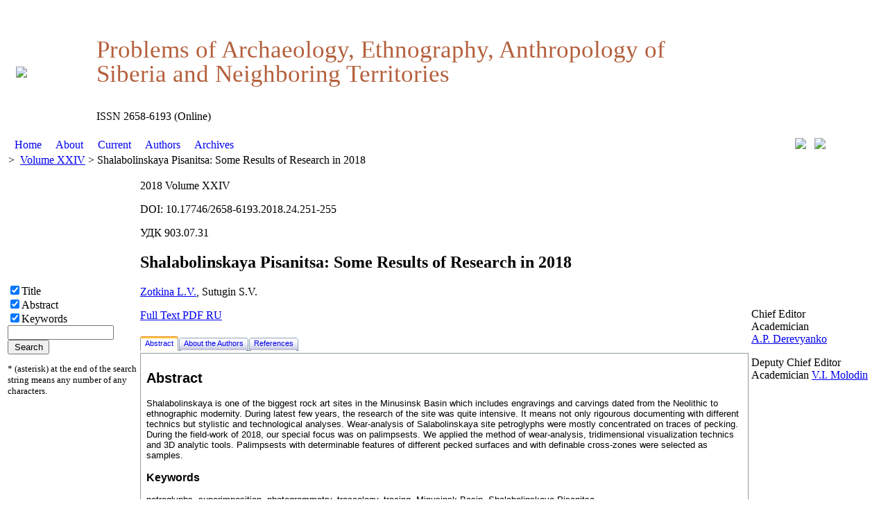

--- FILE ---
content_type: text/html; charset=utf-8
request_url: http://paeas.ru/Articleen/103
body_size: 49483
content:


<!DOCTYPE html>

<html lang="ru" xmlns="http://www.w3.org/1999/xhtml">
<head><meta http-equiv="X-UA-Compatible" content="IE=edge" /><meta charset="windows-1251" /><meta name="yandex-verification" content="81563cecf941d118" /><link rel="stylesheet" href="/res_css/MainCSS.css" /><link rel="shortcut icon" href="/favicon.ico" />

	<script type="text/javascript" src="/res_css/js/jquery191min.js" defer="defer"></script>
	<script type="text/javascript" src="/res_css/js/scrollup.js" defer="defer"></script>
	<script type = "text/javascript">
		function SetContextKey() {
			$find('AutoCompleteExtender1').set_contextKey($get("hfChoice").value);
		}
	</script>

	<!-- Global site tag (gtag.js) - Google Analytics -->
	<script async src="https://www.googletagmanager.com/gtag/js?id=UA-135281723-1"></script>
	<script>
		window.dataLayer = window.dataLayer || [];
		function gtag() { dataLayer.push(arguments); }
		gtag('js', new Date());

		gtag('config', 'UA-135281723-1');
	</script>
	<!-- Global site tag (gtag.js) - Google Analytics -->
	<!-- Yandex.Metrika counter -->
	<script type="text/javascript" >
		(function (m, e, t, r, i, k, a) {
			m[i] = m[i] || function () { (m[i].a = m[i].a || []).push(arguments) };
			m[i].l = 1 * new Date(); k = e.createElement(t), a = e.getElementsByTagName(t)[0], k.async = 1, k.src = r, a.parentNode.insertBefore(k, a)
		})
		(window, document, "script", "https://mc.yandex.ru/metrika/tag.js", "ym");

		ym(52568425, "init", {
			id: 52568425,
			clickmap: true,
			trackLinks: true,
			accurateTrackBounce: true,
			webvisor: true
		});
	</script>
	<!-- /Yandex.Metrika counter -->

	
    <meta name="Description" content="Shalabolinskaya Pisanitsa: Some Results of Research in 2018"/><meta name="Keywords" content="petroglyphs, superimposition, photogrammetry, traceology, tracing, Minusinsk Basin, Shalabolinskaya Pisanitsa"/>
<title>
	
    Shalabolinskaya Pisanitsa: Some Results of Research in 2018

</title><link href="/WebResource.axd?d=DSgCKnaJlQjfnXvLWZApAIp5GyncWK2hEFEoo7Q-7DQxab-8j5PyT_jilb8DVq09cSSY77JOoIGMhiJdUaSS3AFRSlyLKc4NBhDoDAiOraxzklgB2WqcG8H2q7Ef3P6tN9iZ6ND0Ve1Y7cjKSAQZtA2&amp;t=636777198545843457" type="text/css" rel="stylesheet" /><link href="/WebResource.axd?d=hcXDZhXiidgsQUtEo5iT3ykVBJ8VuFF-og9ye8OxGXtgBMbKhoMZUE3Hoz1-JCJ7FbUbNRlh2jcGjXr4ICMqa2eAvWKs5nyNquy9zj2JyxH9Z1g3rOYarZU6_W3PTgHaxINmeIbeiuJdQvDysmBxwu_7kLo7MwCqHhtn09NzboY1&amp;t=636777198545843457" type="text/css" rel="stylesheet" /><style type="text/css">
	/* <![CDATA[ */
	#MenuTop img.icon { border-style:none;vertical-align:middle; }
	#MenuTop img.separator { border-style:none;display:block; }
	#MenuTop img.horizontal-separator { border-style:none;vertical-align:middle; }
	#MenuTop ul { list-style:none;margin:0;padding:0;width:auto; }
	#MenuTop ul.dynamic { z-index:1; }
	#MenuTop a { text-decoration:none;white-space:nowrap;display:block; }
	#MenuTop a.static { text-decoration:none;border-style:none;padding-left:0.15em;padding-right:0.15em; }
	#MenuTop a.popout { background-image:url("/WebResource.axd?d=YAYach_zykzn7tRotFpEUmDQXKHiAn0eaU6WaStQ6uEVT5GQ5SxuBoN5QDx-UaHwu7iqyi08Kf54UGrtv2-kgsxuhB5Ibwf6Kd1QLLNX1EE1&t=636765715264470882");background-repeat:no-repeat;background-position:right center;padding-right:14px; }
	#MenuTop a.dynamic { text-decoration:none;border-style:none; }
	/* ]]> */
</style></head>
<body  >
    <form method="post" action="./103" id="form1">
<div class="aspNetHidden">
<input type="hidden" name="__EVENTTARGET" id="__EVENTTARGET" value="" />
<input type="hidden" name="__EVENTARGUMENT" id="__EVENTARGUMENT" value="" />
<input type="hidden" name="__LASTFOCUS" id="__LASTFOCUS" value="" />
<input type="hidden" name="Central_content_TabContainer1_ClientState" id="Central_content_TabContainer1_ClientState" value="{&quot;ActiveTabIndex&quot;:0,&quot;TabEnabledState&quot;:[true,true,true],&quot;TabWasLoadedOnceState&quot;:[false,false,false]}" />
<input type="hidden" name="__VIEWSTATE" id="__VIEWSTATE" value="nVBLm+u0cZBhhCZGGtoila1ee8iTng6ByCrUM2FlhNp7Lm2BcB6mUOPtO5NFb5XTshFN4XcRIa61pibINYPx2PB2pGSzjawDAdyC+UIBs0QBB7Ienem46BCRsyy8fgQ6qV4ls8m7hqeBwXiCgpSsxQ/Y4YnbPkI/zB9M5n4rg4IJiV20KeILVvEpf4dtamjfrqXpa7Zxi7VfqlUeGp3aSFTIrkjOjT212QHmVWQF7HnUPOSH9ICPYurizC8reojIvrDXOafy+bFd7hDnSrhwCSiE8SBRSmnGKpQCneIGUFGe5Fk11nY+WtIpLHAjQC81uLcTWMo1/iDwTI9WvEyVc1FCDhhgleAC3bGWFerCeWTWcmMAkYYArzJ8mmnIrqkpIctbUPYBD2+4Yo1nTx63ZKdEl2fj2FR25zFDKu4cO5utSnHx1QqdCk9ibU2u7LUgjoho/bIx/asE5c3xM+c41YhTL50gSh5Ulb+Yv/QfTrMvI4iwdzpSOVKzjVxKMpvKM0Y7yEUDkOpdBNRw7BUiGVDGqC8/YaUgrh/6JmI53LQfx+0gLC3v3ZfRhb4r2bYFiVcp3TlWK7Y/ofTf/ThUKQx0pG53Y/ksLGgczvrYtsjfVw55Yo6+x+xrlQ9nIW3JPziq1W//aFFNEc8PVx6WpFAeNw4EPtVgo4RJinXRk6PJGwM4L0fKR+OufRf+PO7Y9NmFLqiHF3kjONexgtHyDSlMrUftNRZpkMQ2sYtUGOxwiyw+wwhjJ9TKY/g6gnXvBF6t46pBr3r8WFT5R/asUHTTyHVmOQuVtMNNJTmN8dkSOiaZbrb8HDAGcTtDe7MIAELjHxKiXGNyzvqlLaFeT95VR8r6oNCiqeqsFO5cPB6SUtSRkDtSV9YlUhFvUyXBvwUHzivyX4/[base64]/774NGU8l1zY+HoyIDgZoDX0NO4LUYBZdj1ICvbnooxAh78oHzeKEAujAgkp45MxgqOOtsVpp+ycJeMooHhMAnBpMSR446gcmnwroUQ4ioUAcdS0xbTOX/FEuNyRJGIgVIx90hOipU8THYS/nt4eS6akzYtEylcnCuZtDd2Ex5a34fERAJDZwkgfQ3H23wfAg0suIxrlUUGjwVjssVZ79pgF6V4XU63omn3sAcF5CBQMVeFedDV1RAZIHePKgI4ZfJN+L8Q6NbTEJDKwz+o8pgFCz3Z5MB9jl+YFw9AIFLYLsuptJcdkd/isI2fbUeSftMbEC/TAsHJ4AFrUnsHl98yn96UUHtKh5dvuRgIMwWeF06pEbKb80BXTvQcwQOhwvP8CWMVE9bnlnSpNiQ9BmOmEEVVlPfkcKHOwfMKsuY97M/sQDtFdbWOVTd9iJPlIU10iTRdfZiPmMCchFZ4JD6IajlsFrAsqS2lCkwkitt8c6NQPqmnWwncGyt7AuFkELap1OxRoOWmdDVIvxg6L8OCfxdxNr2pLJE1hpqEegGFBW9DjH9uxAu+O+5yN65sDy5t9a1pr8JcfKXt74pfwCbaA/bv0rwi3uPb4X+YDRrxOQDEkUIjGkkNZNuWewmKzSTpDC5mQHuv3SGB5ww61mqqU1dKT0yX/gIHNjFmBj1y4XW3iABc8Cfju5yDV9F7TeUy+7zn8qp7LI2wF6qXU25cUItWNwXyObwY9L1eOU295nmxmaVN6VgW/4c+IGFZNBU9yG4gkBV88odiTb9NPj6q9tlfB9SlDN9pjcE+2RFKb+lgg7z/vY46wV7Zqm+XrPnwSUHvMLERyhT+F/[base64]/ZWGmDzAx3F7Z0+Tdy4aoeLH5T/Zy0jB/wm+nKOEur/sDhug/hePe3s8iGgwsI1ssu26rWv+cqW/M+/BpfO2FZmegewfpCfC5zbRQwZl8ZnrVBZkvUhyPeec9R30g1Nb9PL76JUKgVZiMdE3B45rCYRJRS6rTmlDBrlS83jUJwOgHb6DXshvcZYwdBO1ItAVIrero2sm1ZGsiBKdDhAc/IqGpovwdAWhKcSxrGfyK5pMO/1HzeA+TBWUZIJb/yCnzDY+mDRmgMZaFRfomVCSWlFXmCD21ct1NBNBQcjX0bKQIdyKHSE+i5yue2jU5k7W72phbGSWf8NgxRb4WolJwRlWevZCIj8JG3GUTDgM8ttQ6vVidoaif9ZEMymQEDzL0YDC4YFxAtG+q82Jg8g6jiUsDmypBBSRZ7zMyTJVgyF3ns6NWeuhS/+ZoT10fcQumOZIByOD3tm9Oz8HSOL+edv6rPKW8U96nYlqR71qwnssstTjLLLtTAp+OfRX7teDBquhhXLZI7z2sl4JW//7QFzQWVG3svma5oT0SO8H13eoPEvo3F6OhdwB/YmwzaVa69waGEgCreH/qFchXXyE9cpL0ARyVevaBtfJ9h9EFgtwooFm78won2XS7hYkULZuQRCaqrDaRK1nWXJg94QAzPmb7xKq0DAnZZ0scjbFRIhebIdmuyp6ZzMNV6/m+Huqy+F8oRgIiB5UxN0RGGrjQ5+8G1xdhKZG8fg3nD7l1X4+fLZtp4X4fo3Tjy3Q3MLXXLImFt3H9R0NL5vBlFusc7ILp8ixR8Hrm8wQ8Hg87+PmVvCF+KfJYmGVFiMB+6mNOBXwbPWTN/QsmsBBcdw4xAc4SdvZRNAUV4wr/SVxXn8EzhxIcyUX08s7onbJ71X2oLi6TQFFRF3LajgPI+FqQ9bCtED5M5yIUDB8V/viOAtblhabEQB9eYS1ml+vvyy8Px3Qia/W/601tJCevqTn8CCWHMwowlmAyvWWDmFdvPfpSsN9FLpip2U/PRFBDXSIiFfUW/WPHQPgIeapX+ihCXKPnjk8DcajZyO9OOhgQJLmldJE9KSnB8MUtrKPM1Uttk+Pwu6hPzyMiPRgM0r8Ch7YoWJHyNCJpUs2RcFc5jS0uPclqijb887S5Osnw6W32EqkXw7KSb8BzMFUaEMbfKHFqrcBOuDVo/gsH0a58NNIXC/+jiy+MMK+JN2JlNzUMCb13knV6dOv9yhJEdL0KYonjd+uaGIeFGAmB59HS/f0gWGECndlWiyuM5lhGQh7oGgSmZx60RXz8VBnXbN6DGWKOX6YEI6IqI5NZQPobiw6LUmQAi0VPCInawuxNl+zHuNgE4wn8KvUeCbguivgw8ll5KMAjNgo6kP1Qa9xwPCgY5wBddQ1dJMnpHkyqIlnX1GBAPVz241waccHH/CsEoqjdIivGMEL6zNMKuE5wXAmY3p7BRL8a9pxC3htyFML+Qlf77c77gUF3yqvT60pASlRQHP/c8DFYl77zqjMNVrkAWQT7CH8Pz5jTvjPjVbN+Y42FcVQhCizMSpJdvZyaYcQFMKrlEy7Rq5c8Mppq/56sRd4e3O8/WQp+ZTx7fhTKC5kihwMn2zbLeBzRt2mG8Qhn0dpNVzg7K5p53mlyFAuowgqY8huIQPofo8U8FTUD7j4trE4Q3lXOPrId9vHknDuIcNvFgC6rJQs4IoDi2Hegsw9igqFrzA8E3wx00JWGp1/xUA5QaboV0C22lgHdFKpH4i+377jVittY262ECwb8m0xrzN3sS+CbMYM2oLpQ6So27cJILyM3XY9vLbz3nUh/b/6BoWlB9QYKL5ZnGooLC/Bb7gGS6ZOfSlXHz/NgM8DPjSC3ozI9xPpMoC5MbwNB6HiL7GjxMXbBagodKqTK52bpWvp2xj3HC9HzxYFuGVASrMHNSIb9EZ6y/Eu9lKY3YUeKYr9w3DkFBD1Dc7IqbNUUoeclMHFMV620D0sACSx4pgDluLdLA5oB20y7IB1yF0nbuXaAeANgBQrz1rfxLBDToe3l4TI4lQwuNPlMXdLl2+D2x+w/xIzJCtbAa/Zi6m58zRoPSMueKOYAseJ9e86HkPVpVFv885fBYKQu9+cQ9Lx33B5NHbe/2UCK3M3g21M+K5dJ0WOZIkih/H/5Xa+z5rkqi8zZBWTqAoy1JSIoGK8yPS64ie1dt3GqWhYVC9QiEKehaj/yDPyICmyD5MA8KPgGsB7WrSJdRxC3LmQKN6aDkYhI12dKiuQEDXR6kUQQB8JRbARunZPO+pF4Wz2ez/sqAKxzHbXMWLVlXTtVB7ZXdgomRkS9GGGgWq+YGpOipsSr5pFtR9JAe5GfI5NIqQY1Mu8TcI0MEkVZXCctphEUm0uFhbStXJ/jjcg13YHGaVTRJIvYVH8gugaSkHPkZI2S/7qWtx8tdMTh3L8r0GPGeF8Fbw2bNL+svlgKml9IPf/5Po+0CBjxYMyDJY86ZQSWY8YMZw40BJPRhxexVp/EUiJO6Jcnx5dG5wS0vRhOJF5QngIYlltBeFyEAYdQAsyHlJgMmEkTUrlvRCX+1rhNysn+gVSbGBgKsgpwa+rbWpHStK1fPMCPDI4y5N2R5VePeI2d6ag5azyjqPFNBK5P4Vmkn2MeplecT4gnmbhb825TSnSSRZksEUVmj7+sgFQEBDBf/ATrt67PmXeFnw0lolBREk1yDV1u0mXDkyY7syIKS44d551S3k9k74nVnbPWDfVv4kSCECOTQJAmxMhbdCjwWqSLz05YAu6eiAOnDCkSHhKLlE6thsOBTtMUatHU5eW8tEiJFbyfCFRutRPAxMCdqUHc75Qm/[base64]/4yOiF5DexxRbq1Lxs4o+CpKA8+/nyQJEX7rhFFxDaw3BG/EirIlpnYvELrk2DoH6wtVupysuObMvMxCCmFax1144aNzekYf0c+ddrQWeY1DgpHDdCtH9di3Y4K7sYzIzd+QaT7BQwDPmf6RKkFV8CQ4V0LYydMN1HlWvrrlRUCrN2GWnfQCPgHaWVC0hFPD36nVM3urnJBli2KOF9GMW+kWLtrVNcH4Q/9wVYvmldAUxqbylEP08YOnD5+UFqd/VxUMedIABFt/NvfgxN9Obr897YRSt6HRpT+j8wYkRc2YjkiYelou+WdnRo6yAix+EPquwNMXw1+HEujR5xCTMN8v8WVcj5dJXHiCgeviSFPrVsSthSQDyqPvwXmlSbOpH+gUj3ZvXEf0PlItJEDGGSI4vUYhGqsklJ6G1FzrOGhDskak6Nn3/2YmMIKpFi9m9fbuSOsgJXF5jAfnTfxdnoZ7WCqSHYRjNPRB9HYczO5iv6UHto4kHTItMUVC2slxkNcblBY8EtR+y1r7GAaRltU8OY6qVvU8FBiHE9R2oWX6IjeclDuQuSe4ppoEea8j9XEGQ7v2w991KM/7Utc1GR7zYAe9rj1HKceilQRs83n0nHbyzIMXSImFxPD8paaRfLPbraWyJQ+IYDvIKg6+yD2CarmK31y1f+YRGkNiI3BQwNS6qXEaeHNpn5/2SluyK7jcEuX0lLM4TNpg14saWH14lrk/J/bePyGueeETVdFxU7FvPXR/69ob94gczsaYalV5QcKStoWjVAz8H3JZMYIzGLlqgz94Raf23FbS1lFJkxZKRe13OjuoHxMIcqiD2BlZxVQlz/dXC9h0gPm8uI2uO/qecIVGRqzNryLNfTGQhHSzTLZUMnOZmpSuvOigQRRcmWKZNWWe2ASrZziIIENfq0OBHqdKDDcmfoFcLuEskMxgpS1ToCQSO2bSopv2WZqHFYBLUfqrGLT/0xTYylh9xUUHvwWVKxGL4YrWi2HQ41awD/BjsoEgX+a6B5natu1skvPUnHV5v5apg537dUc4xxKwXdn1e5B5aTuxoxAYwuTwfPID2QLzKLGMhJwip4ZOkkJ7YsqqicH9spSNsn3apQ+tCb0Z9opB2KSB9BxS/aaNO7i4W3PUHuS+ItDFxgauToeTIFwmT/nBsltHRfTXAFoa4ExCOWLUQz9X5nfh9Tq+icgZWfMTFDniYmyISIRF7atYTC0BwbXfG+5Rrj5qDQ+eRSoM+PxVTI8Sjs3aeodwDBhQBF9GiwdPSGEl6+sMv3mD2xnA4v/pfmoTlsIt5ZKjxP7KuxkXqAJnq885O2bwSL9PNDbWOK3ekzDBgqha/[base64]/zo4PeB03BM4nkqiGKUhadVDz1xozxDlv/5BybqeZ5+ArofdtsiO+xdSXaecH7k3RVe56IuHE7QGyHYFO74AWFLWIBogwLmXE1rusXbkrWCggK6G38XDG4CsLshi8yzxTDqtaJhsEs7a1/YV7Q70Iwx/dmDa/bIuCNK4v35JXmhuapW/e5JGxCE0ir+ABIJ932nxEMPy34HbuTvs1YiXLHfxXQQo3RpFub2ZpuQaaaDAyVyAJWkzVmcCsRs36G0mOi/QrQvxOnInwhD4rTN+9ioaxSEc+Ct9OvNDc7sfK0HZ8qTHB18MPf7TA+6k65YfxnWkqoE0zX6jFmmlcYtJvbCauhwa4AbxnJcjlIURqjAXkFxoRcm7HluA+FBU3MKWPp2pKT/zQPQFi+sN3FmomycLdhAyRbQsxdV2mJQ8YJuC/zHdyAbixZAKQ897S6cgggWGK6jdPiHjnbMP3s0OZpDE4yWiXtJ8rdoZ/bxA4ezm/DqyaW72fOpzrz11F8c0AdmdqjjacgA9vtqGhT9yMhGH6TypQalSEHeIw8iatpis7b3+gDhTWim35xQZFtx25Q+sVCflEyMu2vKR1SWjis97DDF5POZSNdpPtvgJhvMmqv6HXQ0mxmqFawjLLe9pS7YfxZlWrxPx/3ZoChcZj/l1O59w28lafd8ZHBlUYBJMgb6SalHXvKXpopWgFCeX8uiiYy67hrJsr42GmVmjqCGPlJkJy2k6kmFYsAcu1s+QY0CUkIuVxkvsPRIIqt8LbnwpYrV08pjaOJuE9+guyuz1cJr5UC9EJmIJVcXujvwaZeDb9dAaOK80mMwpRA0Kc/fsp/UshPuSKllw+qIo0BbEo1ZNzI38LCKHkAaKvl/[base64]/fMvZPmpZvHp2qzmH+wKmE0ywtA789DmhesLWLXy7nmH0xaoGs8nElRqXYhgvsA0ym9VZPeYQ/xA8ljI/iSoEph8UzwBwpe4pCIm/igIrUgQZNJNiG5MmhDDSRhgMr0wMYdYNIQQaa/[base64]/Wy00H4OUoQhyyVT1G3v9aJI60nWBcydmga7p2P+kO/v5KobM0W69gWAzku3Slck2/bh07iY0d4E3Iv6USjhevfuEjz8AeGKogRPSmMmzc7j5sDD3pN7zmC60+ieqGlt+c0M91S8nNeqmysnYbEPrp4WlUSz1DD3j6gHTlynto0d9KDQWAheKFE+H1KKoARgEOlrNHEw5fCptkkOhMsjNqJu6XV+ZurF0rVjI9cnQYXj9ulTOvrgrjeQ7/gipzEd1nGZw+NYW7DGx64do+S94SGpxLpT16B139+pjijOyjoosCSTzEy2ypeA/rDQv6BLPRX2EjfWvW/ou5LZkpZB2JgI0afn2l2KSJlsVW7fz3jjzFd90S6J5bdu7JMe3QEi/xokhdX0ROclwP9tVN2QwtP2Wzp2eF1rsOZ/LoA7SPWEAptksY+ywDhBjoPaCsJiZlp5tyJASg9RaPazQVTLEFZzkEadeHFIDIPvC7T/[base64]/6JAkKDmRjP/YKKOgtmjvFMbH9d6LGGpngnn/sdEWDTgoOMpgG3rWHHuTvNoBKe5d80XMVYRdETfaTj1Ai35ic7J/oWARgDbMQja3Gv9JrvziYbabcOSF6H6tDqq/w/xmaXzb2ghSN0yjkM8iiBig8oB1Q12CKlId+h1i7nwF1WM+8ZeZBXGK6nHDi/NdrOKNLpP44QSsKe+9VLBck6WwJlOH1ICgTp5O5St6Wn0+7gsy44Uww4dHkj838GV43BHVJoOMXwBEDkwu5JJeuXmykOC2r+xg8/2FNODU3UQSd/QSLENtHePsJqMh/igIld7nSh3u/D+zexTn6/9nEFq3FAWhzSPlT9Q/enbEBgF/kP5Mp3OeVOi8o8T8xLB/[base64]/iEmM407gbL9x4M+2VIFIw/[base64]/vejb17uQDnliLxCPAxRNiVBebFpqnyibupUe2be9uukZVKJppQ5EbPhgL0uDBdeSyW3FCL5mF+raeE3RCGy0NjHu1unr3ESdDkukHlvXeXeOY3QpdXJylTZ61U2XU+zWsbZ7w4797XpukRHWdWVC1SXMETQ0pKp+PMg/mngukvHyzTTHim8btUrejT5mlDhz5YeH5wlO5q1G64IsQnyV5a5cCRuVNQTrbkqd/nnneatcFPCKM7Jr8X3AtmGYvT6ZbMVJ3BV7JMl92qVgvE2C4M0QfuGTfsvCehGBeLJ5HVpwyzk62Ovmp6yu8SMwdHVdZxMtVcGbCu9c1GA3EVVMzu+AXX57qKfPk2fFjaGVyeBL+1rJAOFleN86uRyt2RgM/xazcLJvTGtAeSpaC2/es/OBolHU5ahN3fjSrqkWgGSEg0X2ZJTo4nVFDxQ74IFnMShc1dDnLcXFA+doNz9it9kLXEuxx0Q1NV283pfDi5ezZQk4nEjbBDsm5d3eZARlwgbiB6OUnfwklpVQp6ZBMaLEe0/kUd2cNWwzWygvI45mg8xrTbKrqesssajg3lqA+bZ8FbEm1Pgvh18dQnsHwBkuPTrSwUKoH/pqNWOvhFZ0Wcv2SsWcIq4Teg06lSGsNtqaQSzgITU/GCmlIVbqd2DQh4yabBTiVHNbs87iPp+8B5aGtU8JJ/E6u98ZA8hlXhq7zUCFI9pWxK3+NOy7Uux3wz7Ajtzam49mnEvO4Mj2RnBsCpiEiXW447HSrLK/B60rOA+f+iFpQllbXh/wyiDNzja8CKOHaRX6duaBMzWzTZtgIVZ3pmCgPua23VDAtOEVN+FhHjCLFhC1ctizhE2O58dnzW9kew4Iz/3ViQlecWzGohtHBckac6pwMN5ci0QjKcc9Pa4Jmd6ZLy8/DQDhxOq+6TyNIFQ+SM2dSl/8YUdSYcK49ORrWk3BSdGIHb8ntqrUkaVftg3ApoXczzBRUArvmx+Z0pjrmyuNMiwwYEw9IxECFVylaY2BJoTXgapLCkdD8HBVzf8OKzJ6vD6gm9wfYf/Zn2ljyqfCsScTErS9av43wS1wCE3klh8Gjb/vaGeqepBzS3fhn1m6g7WgQcYQMvvKXTSvxflruTOiiDD3ukxmPM7qK8Kx04wyoPBCvNTZ8ma0ujIhxRGF7jmw9JWFUCX1tiJg1xNdYhvHeH0VswqxKtnCVj6QV/4Ioiusl76yO/3XfvEzPSac/WUdVYZMVlcxauFlKDQaAuq2VQYwNMIcBZwisYxMo6gZ1bEsh4ZGKSoQN1d6GLT+vnP7TxD0mpcrj1D+Rux5lK21K4Mad41jP/ogNGtNGhqEK7szHOongqeQinbDxSwH6CzAWaQQb2MY2S2ctrWMy8wOmkw41Tpmg9QYWpdtIq+Ina+zq6oQAlrjoswdIB7Meoz48hqN8MPCmNM9tOeJw2903uacIDMS/Dp/HvQB0FENNGLVAeyiZn+Ba9RDHvMkZHzqxWotfVRkCJLhuthGc7iT2SU+YUwd6uokHU+11xbi6aJ9+siRNwg26DLBZhppJfJkIRE4W84yyyygcKomsRU5YZ28qZpeXsu1/bqEp+1CJY4qTCMKxnhHI//zS9RDu9lfbOGlpPGURtqJy3cOHJ2T+Eop6/P29X7zyaBDpQMY9bvKddgnQfBBbArZ4vd20NTkQrXwypmq8B40DysDXp7pjr1Z3RvpcFOrDI2k9T4dw2//wOhicuayR7BNOkLBkV6XtfiB8hCjmRHER9ZlqDfkcruJnKqGyOxvlM1sbrnGGP8W1GhqzYjY4H407dhiX5KsxexgwQsuf+By97BkMS7fU8zaP8JuFxjuvS8JviXaUH2c5xXGxv5UIqdOgG2TpeawRy9djoFSs8prFrH7+naomEYTtulGU/fsdNK6nXCTSaMOPwq5R15KXCh4WnNLjk76QxjoOv05nQO9IlJohb/I0rT0jwEc6EDi1E0vyNziztaDsFEe0z5kbesQfpO1/1Qgo718ESveMzEGOCRF5pfYbIhHOIw73eHOe6Cw2w4OAYgAZkXiuMc2hQ5jTDs8YYSIeTsklfszRc05P7s6qOWTsua57cWY6ifACEe83R/9OxIEYx9PCcsWe+iJCilnNh4z/fy7tYMwY5PS33jqE1Gl/w+OVyaZ8lDioF/8EU8TbibKK4/6hta8WiKMpyRPakFjNPsmbz2taE4incuYCdviOHt77viJtqybYAoFojgMlWTYj5syzubT2TYD0m5THspBVJemnKfZmm0mzok8q/[base64]/eWfjw1HhUlaEubbcaIV7s8M8W8ondmwMXqsoY3k2Yfuwf0xs5PmXCNtgQ9VSootrROQBE1vbHVqJl9neunTTN4S2juOeLHUFmuItOilxqSzbdQtc01D2SOXdJF2OqsaM2Lfq9SQg6QM5EwFwkw9jfrcwIRgdwgH4uY6WFa4tFh9j9ZENqqOsrOE0uIGnUT/EjyVny+sgnWwg/WwNu/sZqtvtf6bYNMa0uaaBHFUVgq2C69GuktQ0nhGgcsMaZKhBjg6FPEsmwmckaeIEim3RvvNr4tyZcvlRTjIUxzvbr7RuqLoEf7BSsPIsLTctfpduzlm81ynX2aZ9a/PhOnvjbLaIUMPv4h9G+DSCTZEEs0sBWI/s8ZJdFfaVfvigIHxA+vzkha4CRbm9FEZy8FQHxOyj3pxcAKzTjkf8MrH+EpHGscx1A5Il7M7sNMxouiwJIR0LUYMTD9muvPCRJ/+4qF+vHem7N/MfHRChYoufs8j2pxhwLAij6bigdXAIxOg8jX3d601pfIEGAFcXe4KTnhNvC0p+x8oK/GpB/k9syTKp4Rscq0HADUqR0paDhLaeSW9OpXHekJRVoSYglkb2Jyo4ZfnL5ksmLzOdY8nDfpbvuQYlDtynATicbFUO42vZRcT6vHfWX/ZA0c0VNhxR5YHcsInVQ3jP0Cs8WQ2amu3T9wurdFn1yKlAE8yYxLmSXHNxIchcgJXnlx22upX8scG2a4Uno6h1bU0oRmSZDgLdZvHxRapsemODvQ3di4A66GQnDETccVjPUmua1Aq0F1kUia7J8N2nAHL9/Ha4JUpNFsZdCyZZSlY1x1iW+nXxBnEAcdjqGIfgMLiOhOLVB8gRLbUllVeP9V45XVBsQ2CeRNlzjvXtlkV/Ln7VhjwBWtgdt3Pr4DMDqspNgynU1w5tQojlmR+8/DyPGBLwPFI/NHGNw05k69sQAfsvsZ6/a/9FaOStjEEb8CjzgW3NKsVlt+sRlOW44iDCdXIIqPFHosg00PZjhMWTDt7LYHGTTh2vHdeyN9YfkhfsIwO7iotmRfS4BJNdFER6IfUeoaQ/wN8y8ebKqhoLn2N69FOMZ8WUUtlg8wP2JxWNBgWAjyR1KFfZH2U5RqoWcGKVAWeby3VCVKQBamRtTnJPgtwq5MoKFIwO/93PZqGNCpWM6tIlVnp8vMYGyxnyMx1KOuGRC9k1ntuiws7/bLSWeb8tezzlIExN4nDTHuPX6QZObodY2ocL4cNFIZd4yCImDXbtMD2x0bbWVf2pqYhb2+lYi0vxkYxxqrsOa+ckPYUbSjO7KdZu0Y10AGmwq7w616XdgVg1ZMNdx1P3ZPJnP0o8RToOTwBNuECk8ovgpWZ5+V+wDJj86UYG7R3PIrM/74BabaqZYE1bPiYFcJeryV+xa27XDTamcTWO/+PIn1NPCvfVF7E93snL7V40CMxu015jiuXKEdxkbRZ1Ot+hKj0hnlTLcsK2uAc2yyviKcIFGqMjaWkMxC0KfkR+O/BjMp1X2WG3p9FqLqlwcTiyN1NlRF0aCPtNDFFGPTcnLM92UmhkClQIWciTZLxVW+F/C7mWdxrrBGtpel9tjqY3ZquaQGBclweKS6yAr0FAGhgbT5MJCgDFTLyDQJk7/ZDUvJaLnCp34S0JnhReAxonWOLQeKCzrr8jI3/9rS/U5ELlkz0Id7iwb0zJbZqbTNXssXhtrkWM6bLHmqU81fnpTO+J+Bik1zIfUs7L5mkzHm4wigXNMD4rcAWegRB/[base64]/1OouUlTv+RZQ16ysdfW/tV4qhCjRSiYZOg/NE4UMFpwIszewlKg0vmbFo5pja9h9viIMUwwDa+g7kFXDIG6gb09WRsZJ+t5IIBmTDf6saltrk7LwwQtSwHrkE5yJ0b/lGi8wlKtvttyjF7AqRWbBb34Z+gvhqbZpakvsijD8QRdGRGO1SCeTVgtnJd4zLRYG18extSNoHVxKtvMpKOzBhaCdhZ2xgE/lIw892imqCes/81S+0zMUhkTel7SRlIRft7kU/1bcwFlwimtq6MWwZrmBOLNiJdUYp8cLwLz3wKsJv6YynQE2J+32KrMsS/[base64]/7jCcScm8q8v8aJxrufv1rvbd6/AYMD/7GgjItScxbPCIja64KcO6wdZl0DiA8kSzQylnhLUYR526dEOrfryszjW98e6nDfJN9dRz/QsVuXDgBeQQBHZac5njKE/ulH4l/49sfgFDRUkJCysOmPhroO2Y3Oklh2xP5XDQyA2/y/Kvk6b9a1EglqP57AMKOvTRFMAdwftNo+HhYXIIacLG6w0d0os0siH+eIb68aOZ7CpLfe+R3N/ciubaeavoOeu2WeP6To+QkA2ehwFnWyf8giegkv4LIupx++z+n20WdJE7KI6nG1Qvlo89PpQmSNRKGGrVgs7aswMazot6DF19AB/EJUi7zXANkF3DvDq0bmP/WXlq1Sm3f5s1awoquOtY79t5HoZgZIquuA7OhBdFsDrP8Sr+GcLKLwe+fF6974aOJE+GJt45n7sJBxvHSx/rb2fVPOiQmU0fi6ix1TjASY0DucFDWReRnyEddCIQv1NdL58XjbE7REQQQEDLxQVXz++Z/I8JDHElS53UV4bpdHA2i3mKK1pyOH/YUy+uWkJ1fyTI7S6nzzOrnh3ZdAwWXQTAVnljMRoIpr4NBGhukBmcbWm85+Sso9ekn8lbihYuktHNLLPdmZYajqni/c8H2IDkA1atWpxbgq3kvn236q17PB4Q7TAbqPcn/RK24FJGbU+3NLT9aJNESCpK93kmWYMwz/D+WrYR9cz1ZrzCk249fZ/3yaf1TF8uIbognoGZTX1MluUt4Ii0+XUP21bhjzUH4IcwhMWcETaUlVEcLr2UPKXFXFqdpNilhndLEAg4wSlXl08q5tTzJ+wvxashX6sjAMICya9BhoIH/wHtXjoL0/SBv+NAkQPDJPyWUS6RMhgHyI4NaeVMwGK/On/SAQkMcKFmK9qdFpRxWUFp6RbzwlgyFs05pfIcenGObEFogWfwDC0IQxXmQttIO4LPfytvytPg/[base64]/DNifwDoFFd56SgOyTv4GdH/76sx04SkW3OWiW0KX/FGSUc1Y6QY6KofMyPs4tMtypOmZ6RgAnPbbsK45s1ofgk5QJxzAypxJS5K0MOZ/9SZjvskRV/91ISuwRAcWM/zzHpGGLot5aK10ZAkcLRL5B5QrQUrefjNCukcAXZcF7HWLNK+rewELfHiTLC4ZcJLy0K09kan3cJ0c3ybSVLk1Y+WuqpjSXCMA2Hg1lsWuxsCPBpgrqcaKkUgMugPBumZajM32nrmoBa08kXrjHzOJh8m/jTETtElc6UNf5JipLtbvFl71BZC7+ZTlicIbTC+IcxBxaFGWgceQj6cLIIZzei7eIsPglxUVVe26Gbek+cpJh/ELoPb0+rBTi6Z9ZNb16r9Gr6GMEk+6ALmZmZuiMD+ofR3/[base64]/MfPdEfKO5mWCIRgiTFoePnArUGec9LMkE2VtuVVPx5ffcyu9cqKVHnanZ+P8AaZBRho903XjDUMqOJk9TQKI7EvrasrD6iBRd2EuCup3Qis1oAKqj7Hm8Tf/s0TO1/YaoFXGyz52hlHXb6jvWefRRp0ihwPfiE8UEz8Ybm44JqjVYN4FNyHPa6iCcOMPqdOnZwjLOriz8J+8lTIecjs1vXYqXt37cFcVJWSHlR3DLcwMeDYxkYjmyQTqexqAw3nSOitzHb60Sgoq2fzveAezyjEkWlWWst5wghlR41VNFkW8YMV/Tr6ZpqD+jgj3dcN6Sha/x5/KSHWefNZ+V/14IdKNdHnGOnZ0K7MHZ3I1XtPz3hxAp8q79XvR/4S5/ztXZVYd4SgwpJIQWPNvHM7WbrIabjkibBeeZpN1YvmUudkrOXAEArcAaJWO9uiI9Udz9m6SUSppCQ5phYcp95qIlQjkLBWQ/XWI7K7NyVPTB3ZYY9LNHNft90aJX2To91mO3w+vTzkyA1issher1V7tV813En4GJBEWzIeLe0qBgc/EWQSwd0VHgJvtHcVu3oLao9KAO1K6RHZBbcCx5I+/Ez3XMdL1ds+8IMK6jLoNhlXHyxrRsWsMmQ2uF7AMNpwt2ONx2HFgVOU/8iY1zkZHpHIGaI8mn/S8khv4maaUEK2YiObeC2fx0ejTsMM2a9GuaK48/Mvsl/5jrPcoSOvk8OjQ3TAQhjebvvZ2cw/++Olw+XELQJ/mv9ILNAVlqbY9ZEkAJm3W8L4UWen0DfGk5J69eyI/kGrluOsSOQwGns+4AhAF3o4qB6afROBba4nB9hiAfhTZ46Fj7ftoy9U+71lPlkw7LcTMdTVqnxHi8Escz0rvf/IFUIpKUEkQDdW6vl4jNYnn+o2FaBFQ/VNAADO97I9TSI2VrHIuGkeBjNTnnRlORhhTgOX0rE87WNu0kfK8pzFjJljI1ij2Zsb3PBqQSt2goTBGzjfhC4bKiVA8ShL8tGbSSTA/LmgQk4aVneRXFKLKc2HT2yg4B76iWMftBN0IoUzu02txDyq5zfhh5a13ulurflJZj5Sb4QgrSlfHHp/jmYjTIzhniiBYZCJUHjNlVcuF+OOmo0qSoQBxSzaOfj211UUq6nK+/XmbMfemQVQVUbZDXRj/siti65xL8iMS1IL9/p10Lg46KKpxQxBP7dPGXO/x8UDdXZcDX9rFDpDkQL9j6tFbaQ8mmTrktgbogQYxF+JS4n+UFVIC7Nt1QNQ4m3E8XCHccSdYmBVSEysOxYmOcTpW3wlBRoINZwJFCenSDGz1EzIO567iSH8c6JIVzGCzVlbOYdQYtbtbUGmGSwHj8lOr6V/jhDeHEmUXf1YpAHzoiCqbgkcWL/hIDJnJC95JrOIVOfuj/XKBRrsUMLfxc3/EcErzKY/qTsRmaxgWX7DDPD9Eb9MLCN1MlXBrMz0zF8h33ZT0TN6bFWfFzSglvUD1l8fQKKsRQafbh5f/G2dkHXXCPwrJHGqN8/TwUi+2uVmGixk3TMP4fkpsm0BMqKamAIzzHk1Lgt36v3nXIL56Ik1h6FcQ1aE2TE4KE+1ATk8tbIvPVmKH2M9EAqBHqRYJBCIGepjfj4aK5i+etco2UUFx/iXxWihQIm38DEr9Jh5nwuJWnPkQuaKLuYst1fNwGczb0a08iR4jx5ub9lz7l063YT3k6ZLZABQYO4pigRAsf0qSKNkXU0+iL6/GS6RfJ4l//G5EG67qcZEoBKNgaTdl4HRZvjwZJmkklEJfU1uDp8+dletIv7HexVo8NhElNZ4kZKKaJWFfefvM6zdvCCdGQhA4MH6NTSq0u5l+jfr5WBgOg9JM/iQUDT4sdVqir3+dapafjfQINKROeh6CFN40tKYHf1bWTPQKCZ9BMsZBJ6of3dKy7pvsvrHMV6PrafAmwz3WCjW2gxoSL/IJVIblLzE1dAh4D4TMUEbNhzK4Fa63ppV//sUmp7bf3zqmBipKgnljdrz1HzsUQDAi1wH+Nh+A==" />
</div>

<script type="text/javascript">
//<![CDATA[
var theForm = document.forms['form1'];
if (!theForm) {
    theForm = document.form1;
}
function __doPostBack(eventTarget, eventArgument) {
    if (!theForm.onsubmit || (theForm.onsubmit() != false)) {
        theForm.__EVENTTARGET.value = eventTarget;
        theForm.__EVENTARGUMENT.value = eventArgument;
        theForm.submit();
    }
}
//]]>
</script>


<script src="/WebResource.axd?d=pynGkmcFUV13He1Qd6_TZAhvIsoUKgHIXXwg8-jWkC8de6lepsdkXTS1_8YseRxulVdQteT09K_jKrETmwbYcA2&amp;t=636765715264470882" type="text/javascript"></script>


<script src="/ScriptResource.axd?d=zvkqIRNUspAvS1yKeFhMb4kL5d4G2qiEx9Kgs6o1CirPWgUb_8pvM4h4D0rUx6EFV6n2WMdohutTBJ1eHRS89tVsReaJc0CISyGPXfg5sm9Jb0OD2MKXXfeWuBw_xUXbqN0gltpQyeyyCqadx39T4Q2&amp;t=29665526" type="text/javascript"></script>
<script src="/ScriptResource.axd?d=YwIWjFFwLwkCveI-hW2HRfAdDF6Tt7GYIykR9wNyNkalB4obr0Kr05HjMvvLpHFOUnzoD0wt0bAvvBVriMfBnaXv43HOaoAM5c9BNtxUnDsme0wS3Y_DIN9m3THbsZxXurWqiPunSobeE31f9_qZFI9BIACHRfSxNANzwVkg-cU1&amp;t=ffffffff999c3159" type="text/javascript"></script>
<script src="/ScriptResource.axd?d=scFuUBr0cSVF2UA-9ycrEtITnlP9CmrqGdJywiolnkdkf92YY7OlqGBQKoMRS9kU5dG5nyayaK13pa3S7A3VqOxgUUl1SSUGegnNWYmLAtVqFABS3o4nSDRYTwdPBM-32FNeicVJISCTqP17ybLWrp4uYYRy8BEusgFeJkf0kpA1&amp;t=ffffffff999c3159" type="text/javascript"></script>
<script src="/ScriptResource.axd?d=eE6V8nDbUVn0gtG6hKNX_NWzv7Y74drahUuAFZW9Rjx25GfKKJaVb7RXmehMD2D-_v4dCIxISP24bP9a0EeL7XrBzhRjeSur0Q0LwFOHSCOc790CgKb5-0TbupLR7DKK0&amp;t=17b84382" type="text/javascript"></script>
<script src="/ScriptResource.axd?d=xMucfYa10_qotDxA9BX1ZuPtkXI6UfSf3mkjJmuk63fFpbEbRD3xDQF_DjppRrsgdeisPtF67B_mqpRgeNCchSq0OGal6CvjDS6D61oBTqr0WY9T4qvYkPFYDAgVhBE4Vf4IICktebBmFam6ZWi-4g2&amp;t=17b84382" type="text/javascript"></script>
<script src="/ScriptResource.axd?d=mcAASOSteirJeuV-3by3UfLumubmqppmW0s9JdXa2ExxPiIHJcf2DwZ3B7jXA4OEtEQhOa7vDE3ecBPnKxzXresGAG7pvJcxCc-VdueQL101&amp;t=17b84382" type="text/javascript"></script>
<script src="/ScriptResource.axd?d=jwf4VSQi7LeShc44FJ-gAdWX3TSHB1aZuj6O99f9xsg2KrxwsbrJbZQIVxNIi8QUWQwa33urn6cuKQXV6vdJpL12_fTaRu498fK6Gp740ZHicw9nnPLkKsV1JHQVh9be0&amp;t=17b84382" type="text/javascript"></script>
<script src="/ScriptResource.axd?d=HEFpVKbnoeQjkjHkFKu3MJuFSjiTrk86dWM0_FowTyrR6wj4Zi5JJrbnJt9SOahXDBfvTVnKspaL55B32qZ-xfQWM8JbXPLR1_iqGLvB9XD5RWsagdpC2xQKDdRenG_A0&amp;t=17b84382" type="text/javascript"></script>
<script src="/ScriptResource.axd?d=ItGmCSWFnDZZrlIg2XveP-BZvL7VgZHPHRdxVEVUBpCQRVUoWEV01iU2eh4Bq_N45Gq8fKulWHRcSBlgh0ien0htR56yC21Pd3HAWK-6yCM1&amp;t=17b84382" type="text/javascript"></script>
<script src="/ScriptResource.axd?d=hOeJu0xhC-uW6Gf8ooKdXmqki6aeCElWImyXVWKGewL2yiE5-I5pTEqA2FuKlG9L-anOlG98e5xmAcFEzF7RnalvD5lD_GjR_4_iDvk7n2YO3rNWFL7v70cSRIEtzYI20&amp;t=17b84382" type="text/javascript"></script>
<script src="/ScriptResource.axd?d=nai7mGcYyE2dix_TwveLDVTiWHSluV5DUNyemg1p4JejCy_b27b0FXHVXPnIPsvgZgyxIDc_JaI07J1Ct7Sw-9XeU0GkSo7-RkYm2ZixQCtCVOt4q8OLho2cF4hL17WZ0&amp;t=17b84382" type="text/javascript"></script>
<script src="/ScriptResource.axd?d=LQ1q2RBSthBAZhliMjtG_05fr2R6g4FluRCD2qGgg0jUjZKl8-gRrLVAGXKjWhIwHDPGOiHTmfz1SqD4ubgRxoZK7bOICj7Y6MB-GlaGrXpf9wuj4nLD1pHDzEfet-Fz0&amp;t=17b84382" type="text/javascript"></script>
<script src="/ScriptResource.axd?d=VOYD8Xe7kQA0lniBYXVpAj1v_1ox8x5PsXtpOSSvovcWsieIoITkMxoPtxRlgGjnRTlfVR0vDr24Rj_H380v13EH2nPaNYkNSm-8G-mF3d2rz80dYIMSDGcpG8uWeiOi0&amp;t=17b84382" type="text/javascript"></script>
<script src="/ScriptResource.axd?d=24039AtbfhsNBYQDFUMYHHdBTqJ0auD-00NwkGWMot2Z3vWnrolXUEnW6MzuSbSweT4S7HJ3nmIrhMUBO1ceZA86AsjUyart7fb9EwyCNSc1&amp;t=17b84382" type="text/javascript"></script>
<script src="/ScriptResource.axd?d=iDJsJb59XB5efowLsFnqUJkK9SAh0ECDfrJjCxAyZ4J1539AQlzYsNNQ5zuyZbAu8QEuAaT2gOqSxjpDdZfXCvrzWMC0HsTDzkTQrvSvF3PxufPPpxTMlnycFIddanRc0&amp;t=17b84382" type="text/javascript"></script>
<div class="aspNetHidden">

	<input type="hidden" name="__VIEWSTATEGENERATOR" id="__VIEWSTATEGENERATOR" value="92252578" />
	<input type="hidden" name="__EVENTVALIDATION" id="__EVENTVALIDATION" value="skDWlr/Ni2mf8JbgZKW2kWWg5ckr5NN0WNzYV/dwsFahU1e+Biphwfoco3ajyHlpM+Y5yuKtM5R20+iCL5CayUZ1VmTxN+NyU857zub3lUE+kKKASyKUeCvUpK3Je0JWKFAa/9sTHM0HIcRqsiUo9nRA8sfWE9yw00JC0MPeP5QgJenOC/TOcgbRf0W1nHPmVhDhabigBcTJYFuWbpc4LUOsuQH8kauCNQODMagSaLA=" />
</div>
				<script type="text/javascript">
//<![CDATA[
Sys.WebForms.PageRequestManager._initialize('ctl00$ScriptManager1', 'form1', ['tctl00$UpdatePan1','UpdatePan1'], [], [], 90, 'ctl00');
//]]>
</script>

    <div class="total_width_div" >
		<div id="header" style="text-align: center; padding-top:8px; " >
			
		</div>
		<table style="width:100%;">
			<tr>
				<td style="width:10%;">
					<a href="\en\Defaulten.aspx" ><img src="/res_css/pict/logoiaet.png" style="height:120px; margin:0px 12px 0px 12px;" /></a>
				</td>
				<td style="width:90%; vertical-align:top;">
					<p class="txt_center" style="font-size:2.2em; color:#B4603D; line-height:1.0;">Problems of Archaeology, Ethnography, Anthropology of<br />Siberia and Neighboring Territories</p>
					<p class="txt_center">ISSN 2658-6193 (Online)</p>
				</td>
			</tr>
			</table>
		<table style="width:100%;">
			<tr >
				<td style="width:90%;">
			<a href="#MenuTop_SkipLink" style="position:absolute;left:-10000px;top:auto;width:1px;height:1px;overflow:hidden;">Проход по ссылкам навигации</a><div class="menu_top" id="MenuTop">
	<ul class="level1">
		<li><a class="level1 menu_top_item" href="../en/Defaulten.aspx">  Home  </a></li><li><a class="level1 menu_top_item" href="../en/Abouten.aspx">  About  </a></li><li><a class="level1 menu_top_item" href="../TomContenten/0">  Current  </a></li><li><a class="level1 menu_top_item" href="../en/AutorsAllen.aspx">  Authors  </a></li><li><a class="level1 menu_top_item" href="../en/Arhiven.aspx">  Archives  </a></li>
	</ul>
</div><a id="MenuTop_SkipLink"></a>
				</td>
				<td style="width:10%;">
					
	<div class="ru_en_bar">
		<img src="/res_css/pict/enflag.gif" />&nbsp;&nbsp; <a href="/Articleru/103"><img src="/res_css/pict/ruflag.gif"/></a>
	</div>

				</td>
			</tr>
		</table>
					
	<div class="navig_bar" >
		&nbsp;>&nbsp; <a href="/TomContenten/3">Volume XXIV</a>&nbsp;>&nbsp;Shalabolinskaya Pisanitsa: Some Results of Research in 2018
	</div>

		<table style="width:100%;">
			<tr>
				<td class="cLeft_content" style="width:15%;">
					<div id="UpdatePan1">
	
						<input id="chbHeader" type="checkbox" name="ctl00$chbHeader" checked="checked" onclick="javascript:setTimeout(&#39;__doPostBack(\&#39;ctl00$chbHeader\&#39;,\&#39;\&#39;)&#39;, 0)" /><label for="chbHeader">Title</label><br />
						<input id="chbAnnot" type="checkbox" name="ctl00$chbAnnot" checked="checked" onclick="javascript:setTimeout(&#39;__doPostBack(\&#39;ctl00$chbAnnot\&#39;,\&#39;\&#39;)&#39;, 0)" /><label for="chbAnnot">Abstract</label><br />
						<input id="chbKeyword" type="checkbox" name="ctl00$chbKeyword" checked="checked" onclick="javascript:setTimeout(&#39;__doPostBack(\&#39;ctl00$chbKeyword\&#39;,\&#39;\&#39;)&#39;, 0)" /><label for="chbKeyword">Keywords</label>
						<input type="hidden" name="ctl00$hfChoice" id="hfChoice" value="72" />
						<input name="ctl00$txbSearch" type="text" id="txbSearch" onkeyup="SetContextKey()" style="width:145px;" />
						
							<input type="submit" name="ctl00$knFound1" value="Search" id="knFound1" style="width:60px;" />

					
</div>
					<p class="txt_left" style="font-size:small" >* (asterisk) at the end of the search string means any number of any characters.</p>
				</td>

				<td class="Central_content" style="width:70%;">
	
	
	

	<p class="txt_center">2018 Volume XXIV</p><p class="txt_left">DOI: 10.17746/2658-6193.2018.24.251-255</p><p class="txt_left">УДК 903.07.31</p><h2>Shalabolinskaya Pisanitsa: Some Results of Research in 2018</h2><p><a href="https://archaeology.nsc.ru/sotrudniki/person/zotkina_lv/">Zotkina L.V.</a>, Sutugin S.V.</p><p class="txt_center"><a href="/x/ru/2018/2018_0251-0255.pdf" target="_blank">Full Text PDF RU</a></p>

	<div id="Central_content_TabContainer1" class="MyTabStyle" style="visibility:hidden;">
	<div id="Central_content_TabContainer1_header" class="ajax__tab_header">
		<span id="Central_content_TabContainer1_TabPanel1_tab" class="ajax__tab"><span class="ajax__tab_outer"><span class="ajax__tab_inner"><a class="ajax__tab_tab" id="__tab_Central_content_TabContainer1_TabPanel1" href="#" style="text-decoration:none;"><span> Abstract </span></a></span></span></span><span id="Central_content_TabContainer1_TabPanel2_tab" class="ajax__tab"><span class="ajax__tab_outer"><span class="ajax__tab_inner"><a class="ajax__tab_tab" id="__tab_Central_content_TabContainer1_TabPanel2" href="#" style="text-decoration:none;"><span> About the Authors  </span></a></span></span></span><span id="Central_content_TabContainer1_TabPanel3_tab" class="ajax__tab"><span class="ajax__tab_outer"><span class="ajax__tab_inner"><a class="ajax__tab_tab" id="__tab_Central_content_TabContainer1_TabPanel3" href="#" style="text-decoration:none;"><span> References </span></a></span></span></span>
	</div><div id="Central_content_TabContainer1_body" class="ajax__tab_body" style="display:block;">
		<div id="Central_content_TabContainer1_TabPanel1" class="ajax__tab_panel">
			
			<h2>Abstract</h2><p class="tab_text">Shalabolinskaya is one of the biggest rock art sites in the Minusinsk Basin which includes engravings and carvings dated from the Neolithic to ethnographic modernity. During latest few years, the research of the site was quite intensive. It means not only rigourous documenting with different technics but stylistic and technological analyses. Wear-analysis of Salabolinskaya site petroglyphs were mostly concentrated on traces of pecking. During the field-work of 2018, our special focus was on palimpsests. We applied the method of wear-analysis, tridimensional visualization technics and 3D analytic tools. Palimpsests with determinable features of different pecked surfaces and with definable cross-zones were selected as samples.</p><h3>Keywords</h3><p class="tab_text">petroglyphs, superimposition, photogrammetry, traceology, tracing, Minusinsk Basin, Shalabolinskaya Pisanitsa</p>

			
		</div><div id="Central_content_TabContainer1_TabPanel2" class="ajax__tab_panel" style="display:none;visibility:hidden;">
			
			<h3>Zotkina L.V.</h3><p class="tab_center"><a href="https://orcid.org/0000-0002-1912-3882">https://orcid.org/0000-0002-1912-3882</a></p><p class="tab_left_text">Institute of Archaeology and Ethnography SB RAS<br/>Novosibirsk State University</p><h3>Sutugin S.V.</h3><p class="tab_center"><a href="https://orcid.org/0000-0001-8488-9860">https://orcid.org/0000-0001-8488-9860</a></p><p class="tab_left_text">Novosibirsk State University</p>

			
		</div><div id="Central_content_TabContainer1_TabPanel3" class="ajax__tab_panel" style="display:none;visibility:hidden;">
			
			<h2>References</h2><p class="tab_left_text"><span class="span_bold">Adrianov A.V.</span> Otchet ob issledovanii pisanits v Minusin-skom krae letom 1904 g.: Rukopis’. In Arkhiv muzeya arkheo-logiiietnografii TGU. Yed. khr. 55. Tomsk, 1906 (in Russ.).</p><p class="tab_left_text"><span class="span_bold">Cheremisin D.V., Molodin V.I., Zotkina L.V., Tseveendorzh D., Cretin C.</span> Novye issledovaniya rannego plasta naskal’nogo iskusstva Mongol’skogo Altaya. In Vestn. NGU. Ser.: Istoriya, filologiya, 2018, vol. 17, iss. 3: Akheologiya i etnografiya, pp. 57-77 (in Russ.).</p><p class="tab_left_text"><span class="span_bold">Drozdov N.I., Zaika A.L., Marchenko L.A., Makulov V.I., Berezovskiy A.P., Zhuravkov S.P., Emel’yanov I.N., Babina M.S., Churakova E.V.</span> Rezul’taty issledovaniya Shalabolinskoy pisanitsy (po rezul’tatam rabot 2002-2003 gg.). In Problems of Archaeology, Ethnografy, Anthropology of Siberia and Neighbouring Territories. Novosibirsk: IAET SB RAS Publ., 2003, vol. IX, iss. I, pp. 342-346 (in Russ.).</p><p class="tab_left_text"><span class="span_bold">Formozov A.A.</span> Ocherki po pervobytnomu iskusstvu. Naskal’nye izobrazheniya i kamennye izvayaniya epokhi kamnya i bronzy na territorii SSSR. Moscow: Nauka, 1969, 254 p. (MIA; vol. 165) (in Russ.).</p><p class="tab_left_text"><span class="span_bold">Girya E. Yu., Drozdov N. I., Dehvlet E. G., Makulov V. I.</span> O rabotah po trasologicheskomu izucheniyu petroglifov Shalabolino. In Naskal’noye iskusstvo v sovremennom obshchestve. K 290-letiyu nauchnogo otkrytiya Tomskoy pisanitsy. Materialy Mezhdunar. nauch. konf Kemerovo: Kuzbassvuzizdat, 2011, pp. 201-206. (Tr. SAIPI; iss. VIII, vol. 2) (in Russ.).</p><p class="tab_left_text"><span class="span_bold">Kapel’ko V.F.</span> Estampazhny metod kopirovaniya petroglifov. In Pamyatniki drevnikh kul ’tur Sibiri i Dal ’nego Vostoka. Novosibirsk: SB RAS Publ., 1986, pp.105-111 (in Russ.).</p><p class="tab_left_text"><span class="span_bold">Pyatkin B.N.</span> Rannie petroglify Shalabolinskikh skal. In Arkheologiya YuzhnoySibiri. Kemerovo: Kemer. kn. Izd-vo, 1980, pp. 27-44 (Izv. laboratorii arkheologicheskikh issledovaniy; iss. 11) (in Russ.).</p><p class="tab_left_text"><span class="span_bold">Pyatkin N.B., Martynov A.I.</span> Shalabolinskiye petroglify. Krasnoyarsk: State Univ. Press, 1985, 192 p. (in Russ.).</p><p class="tab_left_text"><span class="span_bold">Sher Ya.A.</span> Petroglify Sredney i Tsentral’noy Azii. Moscow: Nauka, 1980. 328 p. (in Russ.).</p><p class="tab_left_text"><span class="span_bold">Sovetova O.S., Miklashevich E.A.</span> Khronologicheskie i stilisticheskie osobennosti Sredneeniseyskikh petroglifov (po itogam rabot Petroglificheskogo otryada Yuzhnosibirskoy arkheologicheskoy ekspeditsii KemGU). In Arkheologiya, etnografiya i muzeynoye delo. Kemerovo: Kuzbassvuzizdat, 1999, pp. 47-74 (in Russ.).</p><p class="tab_left_text"><span class="span_bold">Uchetnaya</span> karta obyekta kul’turnogo naslediya federal’nogo znacheniya, predstavlyayushchego soboy istoriko-kul’turnuyu tsennost’, “Shalabolinskaya pisanitsa” / sostavitel A.L. Zaika, 2010 g. In Arkhiv Muzeya arkheologii i etnografii Sredney Sibiri KGPU im. V.P. Astaf’yeva. Op. 0057, D. 002, 261 p. (in Russ.).</p><p class="tab_left_text"><span class="span_bold">Vyatkina K.V.</span> Shalabolinskie (tesinskie) naskal’nye izobrazheniya. In Sbornik Muzeya antropologii i etnografii. Moscow; Leningrad: AN SSSR Publ., 1949, vol. XII, pp. 417-484 (in Russ.).</p><p class="tab_left_text"><span class="span_bold">Zaika A.L., Drozdov N.I.</span> Shalabolinskaya pisanitsa (rezul’taty issledovaniya 2001-2004 godov). In Mir naskal ’nogo iskusstva: sbornik dokladov mezhdunarodnoy konferentsii. Moscow: IA RAN Publ., 2005, pp. 111-115 (in Russ.).</p><p class="tab_left_text"><span class="span_bold">Zaika A.L., Drozdov N.I., Berezovskiy A.P.</span> Rezul’taty issledovaniya Shalabolinskoy pisanitsy v 2005-2006 godakh. In Problems of Archaeology, Ethnografy, Anthropology of Siberia and Neighbouring Territories. Novosibirsk: IAET SB RAS Publ., 2006, vol. XII, iss. 1, p. 331-335 (in Russ.).</p><p class="tab_left_text"><span class="span_bold">Zaika A.L., Drozdov N.I., Berezovskiy A.P., Klyuchnikov T.A., Zhuravkov S.P.</span> Shalabolinskie petroglify (itogi issledovaniy 2004 g.). In Problems of Archaeology, Ethnografy, Anthropology of Siberia and Neighbouring Territories. Novosibirsk: IAET SB RAS Publ., 2004, vol. X, iss. 1. P. 259-260 (in Russ.).</p><p class="tab_left_text"><span class="span_bold">Zotkina L.V.</span> Tekhnologicheskie osobennosti vypolneniya vybitykh petroglifov Minusinskoy kotloviny. In Rossiyskaya arkheologiya, 2014, vol. 3, pp. 89-97 (in Russ.).</p><h2>Список литературы</h2><p class="tab_left_text"><span class="span_bold">Адрианов А.В.</span> Отчет об исследовании писаниц в Минусинском крае летом 1904 г.: Рукопись // Архив музея археологии и этнографии ТГУ Ед. хр. 55. - Томск, 1906.</p><p class="tab_left_text"><span class="span_bold">Вяткина К.В.</span> Шалаболинские (тесинские) наскальные изображения // Сборник Музея антропологии и этнографии. - М.; Л.: Изд-во АН СССР, 1949. - Т. XII. -С. 417-484.</p><p class="tab_left_text"><span class="span_bold">Гиря Е.Ю., Дроздов Н.И., Дэвлет Е. Г., Макулов В. И.</span> О работах по трасологическому изучению петроглифов Шалаболино // Наскальное искусство в современном обществе: к 290-летию научного открытия Томской писаницы: мат-лы Междунар. науч. конф. - Кемерово: Кузбассвузиздат, 2011. - С. 201-206. - (Тр. САИПИ; вып. VIII, т. 2).</p><p class="tab_left_text"><span class="span_bold">Дроздов Н.И., Заика А. Л., Марченко Л. А., Макулов В.И., Березовский А.П., Журавков С.П., Емельянов И.Н., Бабина М.С., Чуракова Е.В.</span> Результаты исследования Шалаболинской писаницы (по результатам работ 2002-2003 гг.) // Проблемы археологии, этнографии, антропологии Сибири и сопредельных территорий. - Новосибирск: Изд-во ИАЭТ СО РАН, 2003. - Т. IX, ч. I. - С. 342-346.</p><p class="tab_left_text"><span class="span_bold">Заика А. Л., Дроздов Н.И.</span> Шалаболинская писаница (результаты исследования 2001-2004 годов). // Мир наскального искусства: сб. докл. междунар. конф. - М.: ИА РАН, 2005. - С. 111-115.</p><p class="tab_left_text"><span class="span_bold">Заика А. Л., Дроздов Н.И., Березовский А.П.</span> Результаты исследования Шалаболинской писаницы в 2005-2006 годах // Проблемы археологии, этнографии, антропологии Сибири и сопредельных территорий. - Новосибирск: Изд-во ИАЭТ СО РАН, 2006. - Т. XII, ч. I. -С. 331-335.</p><p class="tab_left_text"><span class="span_bold">Заика А.Л., Дроздов Н.И., Березовский А.П., Ключников Т. А., Журавков С.П.</span> Шалаболинские петроглифы (итоги исследований 2004 г.) // Проблемы археологии, этнографии, антропологии Сибири и сопредельных территорий. - Новосибирск: Изд-во ИАЭТ СО РАН, 2004. - Т. X, ч. I. - С. 259-260.</p><p class="tab_left_text"><span class="span_bold">Зоткина Л.В.</span> Технологические особенности выполнения выбитых петроглифов Минусинской котловины // Российская археология. - 2014. - № 3. - С. 89-97.</p><p class="tab_left_text"><span class="span_bold">Капелько В.Ф.</span> Эстампажный метод копирования петроглифов // Памятники древних культур Сибири и Дальнего Востока. - Новосибирск: Изд-во СО РАН, 1986. - С.105-111.</p><p class="tab_left_text"><span class="span_bold">Пяткин Б.Н.</span> Ранние петроглифы Шалаболинских скал // Археология Южной Сибири. - Кемерово: Кемер. кн. изд-во, 1980. - С. 27-44. - (Изв. лаборатории археологических исследований; вып. 11).</p><p class="tab_left_text"><span class="span_bold">Пяткин Н.Б., Мартынов А.И.</span> Шалаболинские петроглифы. - Красноярск: Изд-во Краснояр. гос. ун-та, 1985. - 192 с.</p><p class="tab_left_text"><span class="span_bold">Советова О. С., Миклашевич Е.А.</span> Хронологические и стилистические особенности среднеенисейских петроглифов (по итогам работ Петроглифического отряда Южносибирской археологической экспедиции Кем-ГУ) // Археология, этнография и музейное дело: сб. науч. тр. кафедры археологии КемГУ. - Кемерово: Кузбасс-вузиздат, 1999. - С. 47-74.</p><p class="tab_left_text"><span class="span_bold">Учетная</span> карта объекта культурного наследия федерального значения, представляющего собой историко-культурную ценность, «Шалаболинская писаница» / сост. А. Л. Заика, 2010 г. // Архив Музея археологии и этнографии Средней Сибири КГПУ им. В.П. Астафьева. Оп. 0057. Д. 002. - 261 л.</p><p class="tab_left_text"><span class="span_bold">Формозов А.А.</span> Очерки по первобытному искусству. Наскальные изображения и каменные изваяния эпохи камня и бронзы на территории СССР. - М.: Наука, 1969. -254 с. - (МИА № 165).</p><p class="tab_left_text"><span class="span_bold">Черемисин Д.В., Молодин В.И., Зоткина Л.В., Цэ-вээндорж Д., Кретэн К.</span> Новые исследования раннего пласта наскального искусства Монгольского Алтая // Вестн. НГУ Сер.: История, филология. - 2018. - Т. 17, вып. 3: Археология и этнография. - С. 57-77.</p><p class="tab_left_text"><span class="span_bold">Шер Я.А.</span> Петроглифы Средней и Центральной Азии. - М.: Наука, 1980. - 328 с.</p>
			
		</div>
	</div>
</div>
 	
</td>

				<td class="cRight_content" style="width:15%;"><div >
					<p class="txt_left"><span class="span_bold">Chief Editor </span><br />
					Academician <a href="https://archaeology.nsc.ru/sotrudniki/person/derevyanko_ap/">A.P.&nbsp;Derevyanko</a></p>
					<p class="txt_left"><span class="span_bold">Deputy Chief Editor</span><br />
					Academician <a href="https://archaeology.nsc.ru/sotrudniki/person/molodin_vi/">V.I.&nbsp;Molodin</a></p>
				</div></td>
			</tr>
		</table>
		<div class="cFooter_content" >
			<p class="txt_left">17,  Аkademika Lavrentieva prosp., Novosibirsk, 630090, Russia<br />
				Institute of Archaeology and Ethnography of the Siberian Branch of the Russian Academy of Sciences<br />
				<p class="txt_left" style="font-size:0.9em;"><span class="span_bold">Editorial Board</span><br />
				17, Ac. Lavrentieva ave, Novosibirsk 630090 Russia<br />Tel.: 8 (383) 330-22-80<br />
				E-mail: <a href="mailto:sbornik.iaet@gmail.com">sbornik.iaet@gmail.com</a></p>
			</p>
		</div>

		<div class="leftbar-wrap">
			<a href="#0" id="scroll-back">
			<span class="active-area">
				<span class="bar-desc-niz"><img src="/res_css/pict/back.gif" style="opacity:0.5;" /><br />Back</span>
			</span>

			</a>
			<a href="#" class="left-controlbar">
			<span class="active-area">
			<span class="bar-desc-top">Top<br /><img src="/res_css/pict/up.gif" style="opacity:0.5;" /></span>
			</span>
			</a>
		</div>


		<div style="clear:both;" >
		</div>
    </div>
    
<script type='text/javascript'>new Sys.WebForms.Menu({ element: 'MenuTop', disappearAfter: 500, orientation: 'horizontal', tabIndex: 0, disabled: false });</script>
<script type="text/javascript">
//<![CDATA[
Sys.Extended.UI.Localization.SetLocale("ru");Sys.Extended.UI.Localization.SetLocale("ru");Sys.Extended.UI.Localization.SetLocale("ru");Sys.Application.add_init(function() {
    $create(Sys.Extended.UI.AutoCompleteBehavior, {"completionInterval":200,"completionSetCount":12,"delimiterCharacters":"","enableCaching":false,"id":"AutoCompleteExtender1","serviceMethod":"GetCompletionList","servicePath":"../AutoComplete1.asmx","useContextKey":true}, null, null, $get("txbSearch"));
});
Sys.Application.add_init(function() {
    $create(Sys.Extended.UI.TabPanel, {"headerTab":$get("__tab_Central_content_TabContainer1_TabPanel1"),"ownerID":"Central_content_TabContainer1","wasLoadedOnce":false}, null, {"owner":"Central_content_TabContainer1"}, $get("Central_content_TabContainer1_TabPanel1"));
});
Sys.Application.add_init(function() {
    $create(Sys.Extended.UI.TabPanel, {"headerTab":$get("__tab_Central_content_TabContainer1_TabPanel2"),"ownerID":"Central_content_TabContainer1","wasLoadedOnce":false}, null, {"owner":"Central_content_TabContainer1"}, $get("Central_content_TabContainer1_TabPanel2"));
});
Sys.Application.add_init(function() {
    $create(Sys.Extended.UI.TabPanel, {"headerTab":$get("__tab_Central_content_TabContainer1_TabPanel3"),"ownerID":"Central_content_TabContainer1","wasLoadedOnce":false}, null, {"owner":"Central_content_TabContainer1"}, $get("Central_content_TabContainer1_TabPanel3"));
});
Sys.Application.add_init(function() {
    $create(Sys.Extended.UI.TabContainer, {"activeTabIndex":0,"clientStateField":$get("Central_content_TabContainer1_ClientState"),"onDemand":false,"tabStripPlacement":0,"useVerticalStripPlacement":false}, null, null, $get("Central_content_TabContainer1"));
});
//]]>
</script>
</form>
</body>
</html>


--- FILE ---
content_type: text/css
request_url: http://paeas.ru/WebResource.axd?d=hcXDZhXiidgsQUtEo5iT3ykVBJ8VuFF-og9ye8OxGXtgBMbKhoMZUE3Hoz1-JCJ7FbUbNRlh2jcGjXr4ICMqa2eAvWKs5nyNquy9zj2JyxH9Z1g3rOYarZU6_W3PTgHaxINmeIbeiuJdQvDysmBxwu_7kLo7MwCqHhtn09NzboY1&t=636777198545843457
body_size: 17470
content:
.ajax__slider_h_rail{background-image:url('WebResource.axd?d=vjopZCF4Py5sp5Wl3D85k-lYwDym4Lea1_HUg0wZhf6n7SFBBwQP1a9ZYGsDkSuzQrHjU7EUCW31jjL-FdTCQU2yLrESwsny95eX9hqySVdKf-CPamvNl15zupXeZHC0_BMAnbT34KFx1F-vHn0z-LjrnYwmbQf5cvW51gxQZSQ1&t=636777198545843457')}.ajax__slider_v_rail{background-image:url('WebResource.axd?d=ZYqWuV5mvNiKDnPTE-n46s0pkw0o9kfOny_Ivqeqpq-3_vSFeuLBAe4I-K_LMJLnEaCm4mstb7C-7Ak80nGruXCGO8pSzrz2e5SJnC92mw6nf571r3E-GkjDvo0nqVXisVp8cnhhuOA-EgglonOCO_8e4UuDuKhY6Wr1IvQYCTs1&t=636777198545843457')}.ajax__calendar_prev{background-image:url('WebResource.axd?d=UPXEQMluqc11htPYbwu465xLZWUmOBCaDCu6g3HOmFiXnwakKeTPYLcLaeSNwYtoLIaI5hJYMk5EOLErwfL606Rj1Ldpqyqi_K5lSa1mSb7WgOgzfPWj6YXskzvA4rlF3-boWTPuS2Wkw-pYk4nAF1jUi2ir_kgYVeCsWgJMVyg1&t=636777198545843457')}.ajax__calendar_next{background-image:url('WebResource.axd?d=81F2DMOAIlo6KXcWbBL__r2-hhByxzQnN_har04qpzmrknICgQ4f8zg-4zeLXdGTzY0WUOj9QsKPkdXf7Rh1mhzH2AUJAk3OXJKKI_ww44KKfDujuk97eBL-AxqnLcsNg9FVQsZ_wOKP_gm1AhVifNqAw-6bLW6DegPJcjHM1TA1&t=636777198545843457')}.ajax__dropdown_arrow_image{background-image:url('WebResource.axd?d=HDKbuQAy9EPE8LQ5nvoyYmM3Ez1TvrPuIlzX1izfCw8GjfcODAvSXQIcGcNnTmDS41EmlDktHFPUBMsVa8uPRJ3ZFh6XM0R_96FiR-te-2mUCL36YIVzWVX3H1mrpL4J6ym0INoYB76tIiUL0eaGNmWdTqktCMNK2rv8JEVkeV41&t=636777198545843457')}.ajax__balloon_popup .rect{background-image:url('WebResource.axd?d=AZnkcpfe8cUWCtcOLopYT20QaWliyZf4zZrC12ng3APznZk4ARG1ptA9kFz9oApsBJIFSRb2cvz1S9LXxlCzW1OUCUGzu1ktx8b-Jag3Brm6HCQiuvCi4v6yOLS2aLABbcgLmJf6JESscV_ttxg4VqrpLojjb5IB3j7PAEiMoUQ1&t=636777198545843457')!important}.ajax__balloon_popup .cloud{background-image:url('WebResource.axd?d=UdSvYt44CKQ_1AJ8w1wfrlo1Gt39C_WjhnePd8QPpAt6h3KbQV3xTQbRRC7lruTswNA9cDxFa2RC_9eX41lxOWwHmWhhxBTbyxAfqPI3wL89ofG9eBp2R8cw-tFRKCejDcex3DmnoSftkXiB1LhQKfZJjMh3Ehzat1jn3_8Sov01&t=636777198545843457')!important}.ajax__tab_xp .ajax__tab_header{background-image:url('WebResource.axd?d=6X_UlBOaP4TFR6DV_BEFf0g60ROtYYIdx6Bh9uHKLR6e36tmE0mfAhE8TSzpTuhBGUesqzLUJ1C75Nxz6NBmDd69fhdks6bEDAlcGbw42UwKGMIvr3xnec4nG9HoxNvZ9OU4-lpIRw-0VAACNlRSZA2&t=636777198545843457')}.ajax__tab_xp .ajax__tab_header .ajax__tab_outer{background-image:url('WebResource.axd?d=Jd6QhZzE9GPMBgjtr2hbbgir3_dbE2bcycGitQZeb8hUQoI46JwIIC5ctlesTZy0j3nOmk1jA__cynkvGfPJQBArKEdpx9q1fCeSgiajw-fN3fCdIlYISeoKW3AUrRPBE2_v-IKs_97WOQXLELpFew2&t=636777198545843457')}.ajax__tab_xp .ajax__tab_header .ajax__tab_inner{background-image:url('WebResource.axd?d=zNSHuGr6hc7c16bSY9eWXBqOEDnD3_RYY9mXyRmbBtEY6BZSkkJ9yVCEmRfTiXuOp6zr0fajZFS9OE3FEj7-Q7RGurTQQRGySOfgDOBF27HI_5uJfbo8laBb3D2Y8bypQ7ylm1_AWiFzpWkA2HeaYQ2&t=636777198545843457')}.ajax__tab_xp .ajax__tab_header .ajax__tab_tab{background-image:url('WebResource.axd?d=moSHNPirpWF-3atQyIyVC5UiB3zwctKmXjZE4aEN9RCAH8faWLpdST4GUj0W5lBcFnevG1gfTaUH1qgAN16CEDkIz2iWPq3r_xrWWSRlLbIiwpsc5DYmT04mIdiSpPjCPeMb7Dq4FA3Y1LKY9W3pfaFIDFVVUfXppY17KkGG8PU1&t=636777198545843457')}.ajax__tab_xp .ajax__tab_header .ajax__tab_hover .ajax__tab_outer{background-image:url('WebResource.axd?d=Q3pSPuwni8StpWPiBY_h6pfu8IsnLN-HbkicTUGRY07JUcFtE608ocTmfutdcHIdL63B0bqsdKFCy3ChIxyp3Eg154uE5oe8WVdlyAu6QwTxzjQShS8G_SzOL45yw5n0UYIX25RHj4bjwUoQrELRyhbTa8rCLOkZbo5ZHPnYYws1&t=636777198545843457')}.ajax__tab_xp .ajax__tab_header .ajax__tab_hover .ajax__tab_inner{background-image:url('WebResource.axd?d=9HaIH0pPYs6dNdBkPE3x9qqnIIenUnfcuZvDdcaS9Jke3UD3_lP2xNA63mO7wfkhGUib3NtdDUXTiqLG8Yk5N0dhlHpDJ1JCemU_5vmAXZP5-ehBYi87_ouw0rgqfwdndG4WK5o2YdXuQq10zxr8xQJYjcPBsng6MM7RDfIADWE1&t=636777198545843457')}.ajax__tab_xp .ajax__tab_header .ajax__tab_hover .ajax__tab_tab{background-image:url('WebResource.axd?d=fYVbJgiPRfyr6jZ3UTeakzeO9jUv-ne0GnRX8Xr-oP8Y2b0fViAgGIGktUOwmeAOrLBJpCzsVBjYLBiuwoLvRzIKT0wOXicdeus6SSWg5EhlZtHArVVlyKWfYr7xWGIs1Lf1C5iA9nxr8SsHv8ydzQ2&t=636777198545843457')}.ajax__tab_xp .ajax__tab_header .ajax__tab_active .ajax__tab_outer{background-image:url('WebResource.axd?d=VEmbUFEBEmzfizEoOT7L3ZJmrG_RcG0vr0p20yhjdeaTMNECWh_j8_ArF4_vdfxPO41aen5Ent8UsUqglzZhLV3vSKYO_T3clluxRpU7gzhjWcl91Ox-O6KD0rOuQdBQiU2GpzGCWzIaGmXFUnyfIhh6qgC0xpqc9D3SiXhjXA01&t=636777198545843457')}.ajax__tab_xp .ajax__tab_header .ajax__tab_active .ajax__tab_inner{background-image:url('WebResource.axd?d=7d55T9B4j42nYTnSODbo48tSlFbpYUoOwWBKCiRV_GXzlD3KdMevBGu6XJp7aP4EH0z6doHwBov26863AvIvMCyn4-eLL1HeJkALL4dTTB2va62q7e4LbwxvSTrY1vLthfjs52JqrpUFRsRA3abZEiHi4qjA1GUtZqXIFDD_rE01&t=636777198545843457')}.ajax__tab_xp .ajax__tab_header .ajax__tab_active .ajax__tab_tab{background-image:url('WebResource.axd?d=0V90iC7Pe5P9JTHPrp_YJChIcugDHQVNnujwzG0SaCZqYltg43B7hG3LOrYN7E6D6YoxQC6GRflERMUk1D7c4Kf2ecGfjW94GVzhRNvodFlnZGfpiv8KsakfBomfXGVL5QVZdey1Dj-7fRIOU3dCWg2&t=636777198545843457')}.ajax__tab_xp .ajax__tab_header_verticalleft{background-image:url('WebResource.axd?d=6X_UlBOaP4TFR6DV_BEFf0g60ROtYYIdx6Bh9uHKLR6e36tmE0mfAhE8TSzpTuhBGUesqzLUJ1C75Nxz6NBmDd69fhdks6bEDAlcGbw42UwKGMIvr3xnec4nG9HoxNvZ9OU4-lpIRw-0VAACNlRSZA2&t=636777198545843457')}.ajax__tab_xp .ajax__tab_header_verticalleft .ajax__tab_outer{background-image:url('WebResource.axd?d=ohPU6mXraCuieTVpWD1MSitk2ie9lzx0SIGnudHfJdj1KUmydT5qdGlIbSYGEzLdrN5gaNsXkJaTL7k2W726yiBeT4xWJ5ijo_tuQgxUMG9_56Q1p8rujHdGfjuiCFt6kGWxDthy13KbzHLHwgUgne2bgtYR0AIN4VNfDIKdoIE1&t=636777198545843457')}.ajax__tab_xp .ajax__tab_header_verticalleft .ajax__tab_inner{background-image:url('WebResource.axd?d=ekCMKwJAjA5j8NXfX-5th6ncDlujuPEkR7mdIrG3JEuECmAd9bQj5wgrAJG0hXqPoMBGT8jDAZAVhAg0mfsol6Py79jE3tTdfns2l8v8PeQlTjbAKdVvVTwM1hg3UplnbnYZk6h_ltHsITh8NqSbbU-yi-dhZspKxzsMvWNCGY01&t=636777198545843457')}.ajax__tab_xp .ajax__tab_header_verticalleft .ajax__tab_tab{background-image:url('WebResource.axd?d=p--S3vxKSi_X80UfDXCBXHau8XFwuu317if6MrDRoxcIzF0RrxlHAph9SdCcPOzpoesqYCgODXtfCDNP6Up9XPWZcrPR6IFOMTfV_34BIIIRzY5NgRsBO7j3DRt5A1Y_LEc_NFoNzzsmOaLzKUD4aVZwTXv9QXdtBiEFpjDZXME1&t=636777198545843457')}.ajax__tab_xp .ajax__tab_header_verticalleft .ajax__tab_hover .ajax__tab_outer{background-image:url('WebResource.axd?d=bAj-GZYwLL7QaCK9Ir3loEWlBdbM-CU8f4cQwU_L5omaB87JgnTLVpMiI3IJslwEDXNwmxTBkb0_TgFyHqxDk8tJi_J7HX-7kuWY4bJRIoFl7rIORwCR9XEA6G-LeV5Lgk9GvRxYx22v283rWSjJ-u_5vMZyGZ2fP-gRO-aWrEw1&t=636777198545843457')}.ajax__tab_xp .ajax__tab_header_verticalleft .ajax__tab_hover .ajax__tab_inner{background-image:url('WebResource.axd?d=VYDip0LFKSqZcvmgtC_bm-dJClATWJ2bHr3V0yLFXqkYKEd3uzl78gyeMBBJEbvCfb85rUMXRxHNlFkipkkprpzf-2N6i_3KVgnjifeMpnMesJfaMT803LCEvIyd64tMw_vwjYAKbEVT6TbX9RdWMSXBNXq1MvATKrW939FNYdA1&t=636777198545843457')}.ajax__tab_xp .ajax__tab_header_verticalleft .ajax__tab_hover .ajax__tab_tab{background-image:url('WebResource.axd?d=4X0ur3CsyLm5i5-9LimX_H6zv2reX3u9xDGfU7klU8CcUHEoA7zhb85A84tzrns4xIBsqXWyOXgL0H-lSXkBAyu-FJSMZs6GF2RG9qdfgrX2-MFCDnek0mcMpRswrXSjjV_wyFR8NdKtoxw2YDeIfslntP-pljHutgt3dxmqfV41&t=636777198545843457')}.ajax__tab_xp .ajax__tab_header_verticalleft .ajax__tab_active .ajax__tab_outer{background-image:url('WebResource.axd?d=8HiWAMZpRm4FTRnVk8k-hSHEgVcJRfovqrxOu21pBHME0XFXy1spnnlSyA0SKixQOljV318KR9HE_VwXxRyIhIkmMt4_3nFKEx6hpScTHL7ruKPgzIvhpdjNxie7iz69Z7GjUVwAmybcXAp5UjjUJvE05niY8ARN5oxYPBWQH-Q1&t=636777198545843457')}.ajax__tab_xp .ajax__tab_header_verticalleft .ajax__tab_active .ajax__tab_inner{background-image:url('WebResource.axd?d=yL5Hv0wzXJNm6CeQrRR3wXKtetMeNzPYS9lVWM2PjXATBGrqvMciu9zi71-NJ5ZZFoCY6UADMSTU72ZSuCrUfuu9XdXYaiTZMhbrM-tVetcm5XS0KheXAjsqUSjycOKx96wjsNIH5Q-gn59apPWGegImbHbPpGgaFIs3b9ruYA01&t=636777198545843457')}.ajax__tab_xp .ajax__tab_header_verticalleft .ajax__tab_active .ajax__tab_tab{background-image:url('WebResource.axd?d=oumgplCbaCSccp7t_59-qCXRjRJHppTsFAHGV8mn2qH4VgEyOPnqEev4yyew0gUUZAdaQZ9j70cvVr-tnR0x5heYE-DPdzTpDdDQOCB2PYwT7d4ZGensIx-6kz8o54vwclWlJE4rb-3Mdi3WfwxCjSbXb2JStWEk3DWdApQVGLU1&t=636777198545843457')}.ajax__tab_xp .ajax__tab_header_verticalright{background-image:url('WebResource.axd?d=6X_UlBOaP4TFR6DV_BEFf0g60ROtYYIdx6Bh9uHKLR6e36tmE0mfAhE8TSzpTuhBGUesqzLUJ1C75Nxz6NBmDd69fhdks6bEDAlcGbw42UwKGMIvr3xnec4nG9HoxNvZ9OU4-lpIRw-0VAACNlRSZA2&t=636777198545843457')}.ajax__tab_xp .ajax__tab_header_verticalright .ajax__tab_outer{background-image:url('WebResource.axd?d=RS9AkDDTUKVd1kE2nQdSwgIXMzT6G3a1L61Jc5ZOVCNNQp4VQmqELWD719vkk35Lh55t9p0OXAEhwPPipuFbbj0DajD0HPO5_PdHBpTEXBKPcSTvLQdg12b0htiMJEhfSwLmJJjOr0JUqH4mfzVsZS-5Ju7P90jl4pQ3XGDuZv81&t=636777198545843457')}.ajax__tab_xp .ajax__tab_header_verticalright .ajax__tab_inner{background-image:url('WebResource.axd?d=nDJKGMK5XDr5vfMELfQ2guzu7saR4dn7uAybzHKM2ukTL9OmhYCwl1bAIiXu4AaN9NdGIJlEb6I8-errKdq5Hs4Cgmy2_eFxiwJZlSM24JjXN2PQ6lHMPaXwBAiiIxiiFjxMPHu8mFgSqxg5MqDiUysH_be0DkedQNWMnVMFmkY1&t=636777198545843457')}.ajax__tab_xp .ajax__tab_header_verticalright .ajax__tab_tab{background-image:url('WebResource.axd?d=Nsn7ekEsgPMq4iBvTuyZ1Kz0cmm4RxiDBWbcvpUfbjvDGgtY7RAZnCSz3loKoIV2YGmYYJtZVli7PxSvJdqEpL2fBId-hzrxyCoWfssh7-c39m3MF1q0p5pujWArfbOXGRZeST7EgUk7ho4OyYnJmbeKAG9GGJE_8TftdoftCBw1&t=636777198545843457')}.ajax__tab_xp .ajax__tab_header_verticalright .ajax__tab_hover .ajax__tab_outer{background-image:url('WebResource.axd?d=Zz9Q9a1UoBTVWZB8ckc_8hWuP1jecRDjDCEcyPrMviMJAnFMKadw7UF-bXScJGC9qt6EFXOzf7Aqb2qjkbqI_veF5FITlh8Uc7yTSAu1RhDKFxxbsr5B8GT8VkAztUNJ8NTWkmCyu1qiMSOvV9eY-45NRJNoh5o8h33Gn7CD8jQ1&t=636777198545843457')}.ajax__tab_xp .ajax__tab_header_verticalright .ajax__tab_hover .ajax__tab_inner,.ajax__tab_xp .ajax__tab_header_verticalright .ajax__tab_hover .ajax__tab_tab{background-image:url('WebResource.axd?d=rHjJ9duYonBefrcjaaJbxjPSK2O52I36Fm6szzQ6MxgXBrlcnyVolKDMT51NjX6E1JHdc_AFECFRyiTiHv0MPelFp7X2iZFOTqhKIA-qUn_YdvST0sx7m6tQejkhTVc0CR_q9wFJhrBwOqtvOjly7BzbL7cigIbGciUsRL9_oAI1&t=636777198545843457')}.ajax__tab_xp .ajax__tab_header_verticalright .ajax__tab_active .ajax__tab_outer{background-image:url('WebResource.axd?d=CD3WDhl4fzEQCsIKdKts51m9nmnaBNizmlAYm9gr0NC6Wn0lJi4lcUNaRCGWp-7BRU4aBYmA709_8ZR2vglKDmT6AWiNmMBDOxJQ-O-H1CpWBfouyNUwAylEbomB8MaHrGkneh3pouu1aWfWNOTAz9MC8EFKYCong8E22COudt68U8uLB1oOg3GYhQDG1mxd0&t=636777198545843457')}.ajax__tab_xp .ajax__tab_header_verticalright .ajax__tab_active .ajax__tab_inner{background-image:url('WebResource.axd?d=sA4PIlVo_OjUbiHLC4oKcrnNPOxfiOpP_n00KbFOBJsXLeCnRAq9WHr1ZndvyngadT-DQ_9SvQ72xU1bBsTY2gbJG-tBXO84RiQX-vKjXBfaDGZ8mJ6xeUug0MZsbbU8c8jHB7ddW4lDBQXPbtHlIPZLEXRRRKoZuDpRdwDaKVM1&t=636777198545843457')}.ajax__tab_xp .ajax__tab_header_verticalright .ajax__tab_active .ajax__tab_tab{background-image:url('WebResource.axd?d=QsjxCjwyD84Q8N_TB6uikRkXQDKmFJaNo6fAOVPQRDPucTP9qHchwg-8phhLeDiNhIIuUhXL2f2Gb1F5reOvEoLIXAktVBSVloS4Z6UXFCaDdSgw7KLuaf124iptnwzXRgZfN_sjemwrvV59V5FPvw7xKsNDKjd8cQCN3p_HQoA1&t=636777198545843457')}.ajax__tab_xp .ajax__tab_header_bottom{background-image:url('WebResource.axd?d=6X_UlBOaP4TFR6DV_BEFf0g60ROtYYIdx6Bh9uHKLR6e36tmE0mfAhE8TSzpTuhBGUesqzLUJ1C75Nxz6NBmDd69fhdks6bEDAlcGbw42UwKGMIvr3xnec4nG9HoxNvZ9OU4-lpIRw-0VAACNlRSZA2&t=636777198545843457')}.ajax__tab_xp .ajax__tab_header_bottom .ajax__tab_outer{background-image:url('WebResource.axd?d=JsLNJ9kf4ZiOkP6KZmiVj1teCHY199wEqxQ92WFqavYbt4kw7rE0VNrygrw4j_Lqaao4zGXEHOmmzbop8_maTqy4O-xpr71UQ_yNRXLCMv-2rV2tqZI37yu3NXxT7Ef6fsXjQo2qOMV2HqB_FYsf5viqX4_yOTdZE4r_A-xl8M81&t=636777198545843457')}.ajax__tab_xp .ajax__tab_header_bottom .ajax__tab_inner{background-image:url('WebResource.axd?d=3C_2yc8_kfzLwr9crg9KMW1Ty43yzEAep8mCkRRKZDFw8hcTL5UaIx9OlPLcQlpSWgBNRCt7vm2G69KG4_KZSB8VZdn3sPNCJAzceK-dt909MnK34L5Ae416w_EDV8WXkBls_cDQcB4tk03rPiA8ty5ND_hrxtSV375-ANM9Rjc1&t=636777198545843457')}.ajax__tab_xp .ajax__tab_header_bottom .ajax__tab_tab{background-image:url('WebResource.axd?d=xuFQXGQiBWI8j9OV3MkDk5e7IiF7spx9HXNq8NFmyHHhpEb1SgyO6mJLKkM0_PEda551Qd6EwjB4dkxL3wkpMRSYFpSxvw9QR-ppwKncF_trjSqQBClnirtxq1PV0xPeZ1iqX1eFezSt3Oxegg0ZTg2&t=636777198545843457')}.ajax__tab_xp .ajax__tab_header_bottom .ajax__tab_hover .ajax__tab_outer{background-image:url('WebResource.axd?d=lYT6M0aU-GE4ahjni3-mdAzHjI727Hta_nEDx63-yzQfnu1kj9xz-VqF4QCiEp_QdTeRdCt2xRF28j-hIROb1Z-GOwPgJxNG-clM0wBY8gG2BCjGsmwJF0SgZL-acBlUzaLuem4BcULhYlBk8QZ7ezGPfwnVLFPO4MUrVO08r_Y1&t=636777198545843457')}.ajax__tab_xp .ajax__tab_header_bottom .ajax__tab_hover .ajax__tab_inner{background-image:url('WebResource.axd?d=QuGWG4B3IDn45XxF5BSSQqqgIp_d0XW_H30ZQ1HrBo0Z157rPB-goEM4t4gMJJsG2drwbJXMjEmAEdQBkAswMga7kC4EvOTXcidHST4gUmg6Gi5MIfkmKO-yqj9IcY9nTfSnmvl8SVzN0XD-HO5HZ5bEfav-tNou-JyVmPlhrTE1&t=636777198545843457')}.ajax__tab_xp .ajax__tab_header_bottom .ajax__tab_hover .ajax__tab_tab{background-image:url('WebResource.axd?d=aIIlfonLRTMbHNrh46OYBz96uT3xGTgH0kXiWuKK0N5w6DdZPldtetQJEo5brsjzFyErQOnyPjyceGK1DVXtznRUFE9WCMZhy9EmfCnBLYxfE38DGr6Vmlg2YqkclbGQjPnZ-Vtn2FQKlyadlesMwg6ZIzXOda-2K2ugHsXUxvs1&t=636777198545843457')}.ajax__tab_xp .ajax__tab_header_bottom .ajax__tab_active .ajax__tab_outer{background-image:url('WebResource.axd?d=-mgZIFY4Grh_DSjpzXLtljNpI3GAqYHWUGRXlei8T3gYmqqz775g_thaSkCGS8w0Z2K5I39LrVrxLP4VNN6B1P1OTLoaSXJVSmlvebF4nJwawiEYoougULxZmu4fnZihWW6cXtW7pnagN3tc5sDa2nBMJZs6JzRP84Yj0epFhtg1&t=636777198545843457')}.ajax__tab_xp .ajax__tab_header_bottom .ajax__tab_active .ajax__tab_inner{background-image:url('WebResource.axd?d=PoANq6poA4pUhloBFie4nrsCsrOmQORCwNAKBrLFtOsnsIXmjceLPEMqG4RBfiYSnJu8yWs9KiQr9QBBjP-eH5Krx8hcje6DwftqjlXHKhGDOzFof7G6NrmEEI8R1WxH_xVQ0eUvTzBAf1vldugsLk1PvauVOPCtiRX3o2Ietpk1&t=636777198545843457')}.ajax__tab_xp .ajax__tab_header_bottom .ajax__tab_active .ajax__tab_tab{background-image:url('WebResource.axd?d=09mwxcsp-_PC14ocav43p1JlY55gURpYwOUxQpc_OTnaMoNQ3iawxtxl8eVfYdC3hjiDaPSTboEP9w1DLciEExKH-tOvDbPeGr966b81WOpVxZu6ovUALQDdvSrXXTFR48r3PLUV_IrbfmSYw9O2Fr9_xocLACoV32q7vS6OuBQ1&t=636777198545843457')}.ajax__multi_slider_default .outer_rail_vertical{background-image:url('WebResource.axd?d=UTa6StqII8X1FIK2ZsMndsHI_5yRE3fLhnuX87_u6fSlMf25Ae9-LLCsKdJvp9_4Ae_EErxZyov6vvlsIuDG3girJq85PiNAOBNuI8ZHIAnYQ8CZTbFu7i38anaudH3pAoSA_Ng4klNoop-c1sVMu_Z5lZYNoBDoHVwNyfUSKvazkBrOPoW28hAUEP3k8nXG0&t=636777198545843457')}.ajax__multi_slider_default .inner_rail_vertical{background-image:url('WebResource.axd?d=FDM6aoC_cW0k-xpPqglGAda0Q_BkmCxg6Eumj1DeHd7H8EnIvd5UdsngoRiBvllZYmkt7SudiHl9oX8DXz4JCDw8yGYdXUsZhxm46x7MvkC62MI6mww1jGdv-VqK-AmA2oegY1DVBawPlzSwslUgR-J1WLquspMpjP_1a5NVP1gJO8jR6LFqsfa3FOegy9nx0&t=636777198545843457')}.ajax__multi_slider_default .inner_rail_horizontal{background-image:url('WebResource.axd?d=EgFAdQav6kSa4vU6dBmiY309nX9GgfB2Thh0-dkvaVgmyH2zas4o1VO-_eX9zoqI1-VlYFiudbR3Nn-CkWXJLiyvoDqMrt44TrRbS4JiJfFkHaRFmGQFsjei6z6ecCS9urkEns4ykjJCHn971X34cava8Tu2DlgR3cidlklWXvwFg8OjfcHLEjbglmzwSDAR0&t=636777198545843457')}.ajax__multi_slider_default .outer_rail_horizontal{background-image:url('WebResource.axd?d=dYrSlO4Zv16_zNHLXWpH3kOn2a-Mua48Zu_1PnUEmZrXl_rBS9s5aUHzygk0KP3R_xejJhW4m85sDrujYtgrBmC05-g-SqqdC2dia8DyGfg23wBdKNRvz-00A6b8bKHpAnzbhCPIjCMQvSNYzayKSC5pvMdIKXM9kZItu6tlx2EUaNVZC04-G4NHERx28I8h0&t=636777198545843457')}.ajax__multi_slider_default .handle_horizontal{background-image:url('WebResource.axd?d=MuXa_f9tig6p--LmJu8ZTtNAtnu90Ec6r_zQ6vr5mXZWiXPlcavFCHMpLcByeATLBs9moqX-ulPyetrpURF7R4LKIPr00sYqZRY-JIe4n7bCvjGMigh4-R3zStAnahpAW7K55Dh6RTyRGyuvi96ZWnz5hLUd3NCxP9XFtAW3unCm1yVCvwA9Ola0iLYzxZHe0&t=636777198545843457')}.ajax__multi_slider_default .handle_horizontal_hover{background-image:url('WebResource.axd?d=Rro_jtwHFJP8MU_nYbuFrt7zSX0B0l25oHyXD2lZ6vGm0tdG39KFxE3K2Kdr7glXaTZCvdH0Ec-3B8uHBoEVUdLa033DwOV1X6Xk34LxeTp9rA7p97l_YJo57SgOjFbYy6lF9vMBnCi-2mkEbEp-KfI5M6SMf1gETW-2w0Vt6SbFV5LQMaoXr46RCQYw9lM50&t=636777198545843457')}.ajax__multi_slider_default .handle_horizontal_down{background-image:url('WebResource.axd?d=Vzb0pzi-0PElSMNAEOxw-lW58lHt4Tm0FwYI_qXfBYo3vex1nbJ5WMyW6G-hAYfBXaBQ3UhRkkGxZuDAMJW93lce1XgGgA5wCvMxcybuLxfkXo0v3JnCb836ecVL0LeaeB7BLLeaSgPPxjSX03Z1sJ7ULM4NCu5lsvFCEYx4Kn-GHb-9sN2Tq-eEdSJUef5X0&t=636777198545843457')}.ajax__multi_slider_default .handle_vertical{background-image:url('WebResource.axd?d=kWmv49cW2lIvTFrXZxoz-Y1K8rkuZE1ZMh7iWqpyO5IdHZMfvcdvYHtL17g9mz7s3PLvW9SWbDok3f1kOSNbhROUtN84a5KSh7k2G89LFWn446ARSUD2LeZGli0-aBV3K0cbmE-qmvHM61xGA958oan-glxZbEwx7jk61NyVR_0qGM5El2kTDgrKdoIZCVRK0&t=636777198545843457')}.ajax__multi_slider_default .handle_vertical_hover{background-image:url('WebResource.axd?d=3qv4zZFNaf-infcsoqoAXrvJuPjS5FVnovdOgrOt1Hxq-JTpjliehfhdvpcnOQLBYvv3uq6fwhbf22MLHLmc9yrKtrvg1Uyw25L3ujpjLyLsEI7Nh2C_Z0RM8juUoeGRF25KrhOCP6qc-Jvqz3K44eIMkOSGfkhorUR2nQ1ggvMZ2AmkVamtU9zKVu2rPXDx0&t=636777198545843457')}.ajax__multi_slider_default .handle_vertical_down{background-image:url('WebResource.axd?d=6YRbAcDpaX_6vO3TUK0ZcjNoWIaVPWF8js1bkIiRZ6A9UMP3xVJARpaKd8DzD4nD3VrPkMqX2_vb3nMok_LpYB2LxJqCEk_9yrnsrVF_XMGSXcI89UDO4YIPG9btFQnlSOhK0h2g1VN4euZDBXVvaLHeaMLpXj9KUOd5BovdXyaWCfxl3jthRhq7HF2aXs6_0&t=636777198545843457')}.ajax__combobox_buttoncontainer button{background-image:url('WebResource.axd?d=QaRcS5Tc5Cm9bWYlNxuIOQStFGChEQJsX4YYUkBuNelxKgNi3zcLFfd_pYo1MdVmKWfDQ-9a9ywwpiNaRZ_I6WkL9_kHO7h5EwfE3rAtatCWPO0vJqZWbZ0RhGAklMgv1jZlUJ6Bb03ILsBNgNDh9uVef7et9qQSWlAisfx82nQ1&t=636777198545843457')}.ajax__htmleditor_attachedpopup_default td.ajax__htmleditor_popup_bgibutton{background-image:url('WebResource.axd?d=YSlNhrYDPwxVb3g77jBy6RZIz2Y05jEip3j8eK-NeiIyT_kye_RjI0EIGjC_KvsQurtlnRbvI6-eaDbj3Ll5zpivxzuzQ3dw63XbCgO9AAzl6P5XVxN0u2LHZpZ_AXAKdJmIPrg6fFs_YfiWWy9uaOasLGQMPQO88PbzyWPbFNA1&t=636777198545843457')}.ajax__html_editor_extender_button,.ajax__html_editor_extender_separator{background-image:url('WebResource.axd?d=MrU4aqBvPqVAVM5wHQ9ZJtXnOcy0auv6CdMAcpVytGdaiRmcqX2jky52jD3bM7pTcgSgpZLe2oTD_caEwdurJYbcXYIrVjmvsjdm3-b2V0oxEBI7Rj_q8rpWVVjg_MVgpEk6Q-FRHcEp2NMtiyWsdqRmiF5su-2mFMpyuB2vwqQ1&t=636777198545843457')}